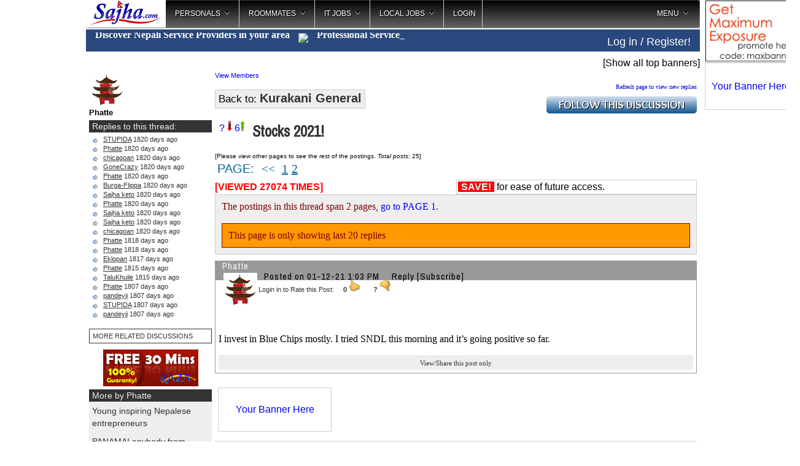

--- FILE ---
content_type: text/html;charset=UTF-8
request_url: https://sajha.com/sajha/html/index.cfm?threadid=133606
body_size: 20028
content:
<!DOCTYPE html PUBLIC "-//W3C//DTD XHTML 1.0 Transitional//EN" "http://www.w3.org/TR/xhtml1/DTD/xhtml1-transitional.dtd">
<html>  
    

<head><script type="text/javascript">/* <![CDATA[ */_cf_loadingtexthtml="<img alt=' ' src='/CFIDE/scripts/ajax/resources/cf/images/loading.gif'/>";
_cf_contextpath="";
_cf_ajaxscriptsrc="/CFIDE/scripts/ajax";
_cf_jsonprefix='//';
_cf_websocket_port=8577;
_cf_flash_policy_port=1243;
_cf_clientid='A8CD51BF87CD41CF08BA39F435E4C4F3';/* ]]> */</script><script type="text/javascript" src="/CFIDE/scripts/ajax/messages/cfmessage.js"></script>
<script type="text/javascript" src="/CFIDE/scripts/ajax/package/cfajax.js"></script>

<!-- Force latest IE rendering engine or ChromeFrame if installed -->
<!--[if IE]>
<meta http-equiv="X-UA-Compatible" content="IE=edge,chrome=1">
<![endif]-->








<meta http-equiv="Content-Type" content="text/html; charset=utf-8" />

 
            




<title>
Stocks 2021! 

</title>




    <meta property="og:title" content="Stocks 2021!"/>
    <meta property="og:url" content="http://sajha.com/sajha/html/index.cfm?threadid=133606"/>
<meta property="og:image" content="http://sajha.com/images/sharing.jpg" />
    <meta property="og:site_name" content="Sajha"/>
    <meta property="og:type" content="Website"/>
      
    <meta property="og:description"
          content="sajha.com brings together diverse Nepali minds who are interested in expressing themselves. Join us and Express Yourself!"/>




<script>
if (window!= top)
top.location.href=location.href
</script>







<script type="text/javascript" src="//ajax.googleapis.com/ajax/libs/jquery/1.8.3/jquery.min.js"></script>
<script type="text/javascript" src="js/jquery.corner.js"></script>
<script type="text/javascript" src="js/jquery.timeago.js"></script>
<script type="text/javascript" src="js/jquery.linkify-1.0-min.js"></script>
<script type="text/javascript" src="js/sajha.js"></script>
<script type="text/javascript" src="loadajax.js"></script>
<script type="text/javascript" src="js/jqbanner.js"></script>
<script type="text/javascript" src="include/autosize.js"></script>
<script type="text/javascript" src="js/jquery.cookie.js"></script>
<script type="text/javascript" src="include/jquery.teletype.min.js"></script>

<script language="javascript" src="js/colorbox.js"></script>
<script async src="https://platform.twitter.com/widgets.js" charset="utf-8"></script>
<script async src="//www.instagram.com/embed.js"></script>
<script async src="https://www.tiktok.com/embed.js"></script>




<!-- jQuery Modal -->
<script src="https://cdnjs.cloudflare.com/ajax/libs/jquery-modal/0.9.1/jquery.modal.min.js"></script>
<link rel="stylesheet" href="https://cdnjs.cloudflare.com/ajax/libs/jquery-modal/0.9.1/jquery.modal.min.css" />




 

    

    <script type="text/javascript" src="include/jquery.nailthumb.1.1.min.js"></script>
    <link href="include/jquery.nailthumb.1.1.min.css" type="text/css" rel="stylesheet" />
    <style type="text/css" media="screen">
        .square-thumb{
            width: 60px;
            height: 60px;
        }
		.comment-thumb{
		width:50px;
		height:50px;	
		}
		.home-thumb{
		width:35px;
		height:35px;	
		}
		
		.square-thumb img {
		max-width:100%;
		height:auto;
		outline:0;
		}
		
		
    </style>








<link rel="stylesheet" type="text/css" href="include/main.css" />
<link rel="stylesheet" type="text/css" href="js/jqbanner.css" />

<link rel="stylesheet" type="text/css" href="include/mainhome.css" />

<link href='//fonts.googleapis.com/css?family=Archivo+Narrow|Arimo' rel='stylesheet' type='text/css'>


	<!-- Color Box CSS used to be Arimo font -->
	<link media="screen" rel="stylesheet" target="_blank" href="css/colorbox.css" />
    <!-- Style For the Subscription Box -->
	<link media="screen" rel="stylesheet" target="_blank" href="css/popup.css" />


<script type="text/javascript">/* <![CDATA[ */
	ColdFusion.Ajax.importTag('CFAJAXPROXY');
/* ]]> */</script>

<script type="text/javascript">/* <![CDATA[ */
	ColdFusion.Ajax.importTag('CFDIV');
/* ]]> */</script>
</head>




<style type="text/css">

	#header ul {
		list-style: none;
		padding: 0;
		margin: 0;

	}
	
	#header li {
		display: inline;
		border: 1px solid;
		border-bottom-width: 0;
		margin: 0 0.5em 0 0;
		background-color:#eeeeee;
	}
	
	#header li a {
		padding: 0 1em;
		text-decoration:none;
		color:#333333;
	}
	
	#header ul li.selected {
		position:relative;
		font-weight:bold;
		padding-bottom: 1px;
		padding-top:3px;
		background-color: white;
		z-index:500;
	}

a.loadnews img {border:0;position:relative;top:2px;}

div#showtoplist div u a {color:#333333;}

.dumbBoxWrap { /* The div that shows/hides. */
    display:none; /* starts out hidden */
    z-index:40001; /* High z-index to ensure it appears above all content */
}

.dumbBoxOverlay { /* Shades out background when selector is active */
    position:fixed;
	top:0;
	left:0;
    width:100%;
    height:100%;
    background-color:black;
    opacity:.9; /* Sets opacity so it's partly transparent */
    -ms-filter:"progid:DXImageTransform.Microsoft.Alpha(Opacity=90)"; /* IE transparency */
    filter:alpha(opacity=90); /* More IE transparency */
    z-index:40001;
}	

.vertical-offset { /* Fixed position to provide the vertical offset */
    position:fixed;
    top:15%;
    width:100%;
    z-index:40002; /* ensures box appears above overlay */
}

.dumbBox { /* The actual box, centered in the fixed-position div */
    width:750px; /* Whatever width you want the box to be */
    position:relative;
    margin:0 auto;
    /*Everything below is just visual styling */
    background-color:#fff;
	color:#000;
	font-size:16px;
    padding:10px;
	border-radius: 4px;
}

table#suser tr td {padding:5px; border:1px solid #ccc;}

.header-cont {
width:100%;
position:fixed;
top:0px;
background-color:#333333;
z-index:5000;
}

#topmostheader {
height:40px;
width:1000px;
margin:0 auto;
color:#eee;
}

#secondheader {
width:1000px;
background-color:#fff;
margin:45px auto;
display:none;
padding:5px;
}

* { -webkit-overflow-scrolling: touch; }
</style>

<body>





<div style="position:absolute;top:10px;display:none;z-index:10000;border:10px #F00 solid;" id="pkr">
<img src="/bimages/prakashrealty.jpg">
</div>

<div style="position:absolute;top:10px;display:none;z-index:10000;border:10px #F00 solid;" id="cyberneticsbanner">
<img src="/bimages/cybernetics.jpg" width="1200">
</div>

<div style="position:absolute;top:10px;display:none;z-index:10000;border:10px #F00 solid;" id="salonthreadbanner">
<img src="/bimages/Salon_thread2025.jpg" width="1200">
</div>


<div class="dumbBoxWrap">
    <div class="dumbBoxOverlay">

    </div>
    
    <div class="vertical-offset">
        <div class="dumbBox">
        </div>
    </div>    
</div>





<div id="fb-root"></div>


    <div id="secondheader" style="display:none;">
    </div>
    
<div id="bodycontainer" style="position:relative;max-width:100%;">

<div id="regiondivcontainer" style="position:relative;">

<div id="showothercontent" style="display:none;z-index:6500;position:absolute;top:1px;left:165px;cursor:pointer;padding;15px;">
</div>







<div style="position:absolute;left:1003px;width:160px;">





<div>

<div class="the-whole-thing" style="position: relative; overflow: hidden;" align="center">

<div style="border:1px solid #ccc;margin:0 auto;width:148px;height:100px;line-height:100px;"><a href="/banner/purchase.php?do=banner&zone=3"><img src="https://sajha.com/sajha/html/banners/150x100.jpg" border="0" /></a>
</div>

</div>
 
</div>































<div class="the-whole-thing" style="position: relative; overflow: hidden;" align="center">

<div style="border:1px solid #ccc;margin:0 auto;width:148px;height:75px;line-height:75px;"><a href="/banner/purchase.php?do=banner&zone=2">Your Banner Here</a>
</div>

</div>
 




















<br />
<div id="sidebannerbig">
<!-- Comes from loadsidebanner.cfm -->
</div>


<div style="width:160px;height:600px;overflow:hidden;">
<script async src="//pagead2.googlesyndication.com/pagead/js/adsbygoogle.js"></script>
<!-- kurakani side -->
<ins class="adsbygoogle"
     style="display:inline-block;width:160px;height:600px"
     data-ad-client="ca-pub-9033317534828000"
     data-ad-slot="8073169510"></ins>
<script>
(adsbygoogle = window.adsbygoogle || []).push({});
</script>
</div>




</div> 









<div style="background-color:#eee;clear:both;">
    <div id="newtopnav">
    
    
    

<link rel="stylesheet" type="text/css" href="../../menu/HTML/css/megamenu.css">
<script language="javascript" src="../../menu/HTML/js/megamenu_plugins.js"></script>
<script language="javascript" src="../../menu/HTML/js/megamenu.js"></script>
<script>
$(document).ready(function($){
    $('.megamenu').megaMenuCompleteSet({
        menu_speed_show : 50, // Time (in milliseconds) to show a drop down
        menu_speed_hide : 50, // Time (in milliseconds) to hide a drop down
        menu_speed_delay : 50, // Time (in milliseconds) before showing a drop down
        menu_effect : 'hover_fade', // Drop down effect, choose between 'hover_fade', 'hover_slide', etc.
        menu_click_outside : 1, // Clicks outside the drop down close it (1 = true, 0 = false)
        menu_show_onload : 0, // Drop down to show on page load (type the number of the drop down, 0 for none)
        menu_responsive:0 // 1 = Responsive, 0 = Not responsive
    });
});
</script>

<script>
$(function() {

	// grab the initial top offset of the navigation 
	var sticky_navigation_offset_top = $('#sticky_navigation').offset().top;
	
	// our function that decides weather the navigation bar should have "fixed" css position or not.
	var sticky_navigation = function(){
		var scroll_top = $(window).scrollTop(); // our current vertical position from the top
		
		// if we've scrolled more than the navigation, change its position to fixed to stick to top, otherwise change it back to relative
		if (scroll_top > sticky_navigation_offset_top) { 
//			$('#sticky_navigation').css({ 'position': 'fixed', 'top':0, 'left':0 });
			$('#sticky_navigation').css({ 'position': 'fixed', 'top':0, 'width': '1000px' });
			$('#menulogo').css({'background-image':'url(banners/homeicon.png)'});
		} else {
			$('#sticky_navigation').css({ 'position': 'relative'}); 
			$('#menulogo').css({'background-image':'url(banners/sajha.jpg)'});
		}   
	};
	
	// run our function on load
	sticky_navigation();
	
	// and run it again every time you scroll
	$(window).scroll(function() {
		 sticky_navigation();
	});
	
	// NOT required:
	// for this demo disable all links that point to "#"
	$('a[href="#"]').click(function(event){ 
		event.preventDefault(); 
	});
	
});
</script>




<div class="megamenu_container megamenu_light_bar megamenu_light" id="sticky_navigation" style="background-color:#fff;"><!-- Begin Menu Container -->

<div>     
        <ul class="megamenu"><!-- Begin Mega Menu -->
           
       
            <li class="noactive" style="width:130px;cursor:pointer;height:45px; background-image:url(banners/sajha.jpg);" id="menulogo" onclick="location.href='index.cfm';"><!-- Begin Item -->           
            </li><!-- End Item -->
            
 
            


            <li><a href="#_" class="megamenu_drop" id="personals">Personals</a><!-- Begin Item -->
            
            
                <div class="dropdown_fullwidth shadow" id="personalsdown"><!-- Begin Item Container -->
                
                <img src='/img/loader.gif'>
                
                </div><!-- End Item container -->
                
            
            </li><!-- End Item -->
            
            
            
            <li><a href="#_" class="megamenu_drop" id="roommates">Roommates</a><!-- Begin Item -->
            
            
                <div class="dropdown_fullwidth shadow" id="roommatesdown"><!-- Begin Item Container -->
                
                <img src='/img/loader.gif'>
                
                </div><!-- End Item container -->
                
            
            </li><!-- End Item -->
            
            
            
            <li><a href="#_" class="megamenu_drop" id="itjobs">IT Jobs</a><!-- Begin Item -->
            
            
                <div class="dropdown_fullwidth shadow" id="itjobsdown"><!-- Begin Item Container -->
                                <img src='/img/loader.gif'>
                </div><!-- End Item container -->
                
            
            </li><!-- End Item -->
            
            
            
            <li><a href="#_" class="megamenu_drop" id="localjobs">Local Jobs</a><!-- Begin Item -->
            

            
                <div class="dropdown_fullwidth shadow" id="localjobsdown"><!-- Begin Item container -->   
                                <img src='/img/loader.gif'>        
                </div><!-- End Item Container -->
                
                
            </li><!-- End Item -->
            
            

			<li>
            	
		<a href="/sajha/html/loginmenu.cfm">LOGIN</a>
                
                
		<div class="dropdown_2columns dropdown_container"><!-- Begin Item container -->   
                Please log in or register to post in Kurakani. You do not need to register or login to post classifieds! 
                </div>    
                
                
            </li>
           
            
            



            <li class="megamenu_right"><a href="#_" class="megamenu_drop">MENU</a><!-- Begin Right Item -->
            

                <div class="dropdown_2columns dropdown_right dropdown_container droplast_right"><!-- Begin Right Item Container -->
            
                    <div class="col_12">
                    
                        <ul class="list_unstyled">
                        
                        
 
            	<li><span>Please Login First</span></li>
                <li><a href="/sajha/html/loginmenu.cfm"> Register your username</a></li>
                           
                        
                        
                        
                        
                        	<li><a href="/bookmarks">Bookmarks</a></li>
                            <li><a href="index.cfm?showforums=1">Other Discussions</a></li>
                            <li><a href="http://nepallove.com" target="_blank">Find Love / NepalLove.com</a></li>
                            <li><a href="http://sajhalist.com" target="_blank">Classifieds / Chahiyo.com</a></li>
                            <li><a href="index.cfm?calendar=1" target="_blank">Calendar of Events</a></li>
                        </ul>   
                         
                    </div>
                
                </div><!-- End Right Item Container -->

                
                  
            </li><!-- End Right Item -->
        
        
        </ul><!-- End Mega Menu -->


</div>




<style type="text/css">
.sinsideservice {float:left; text-align:center;padding:5px 10px;background-color:#666666;color:#ffffff;margin:0 3px 0 0; cursor:pointer;font-family:'Century Gothic';font-size:15px;width:80px;height:35px;}
.activetab {background-color:#29487d;color:#ffffff;}
.inactivetab {background-color:#666666;color:#ffffff;}
.insidecontainer {display:table;}
.insidecontainer span {
    height: 40px; /* image's height */
    display: table-cell;
    vertical-align: middle;  display:table-cell;padding:5px 10px;background-color:#666666;color:#ffffff; cursor:pointer;font-family:'Century Gothic';font-size:15px;width:80px;height:35px;
}
span.spacer {padding:0;margin:0;width:3px;background-color:#ffffff;}
</style>

<div style="clear:both;"></div>


<div style="padding:5px 0;background-color:#29487d;color:#fff;margin-top:3px;">

<div style="width:650px;float:left;overflow:hidden;font-family:'Century Gothic';font-weight:bold;padding-left:15px;cursor:pointer;" title="Click to see service providers in your area" id="showmainlocid">
<span style="position:relative;top:-7px;"><span>Discover Nepali Service Providers in your area </span> <img src="/images/innovation.png" style="width:30px;position:relative;top:8px;padding:0 10px;" /> <span   class="type-text" title="Professional Services;Catering;Photography;Decorations;DJ - Music;Management"></span></span>
</div>




<div style="position:absolute;left:520px;width:150px;padding-top:10px;z-index:100;" id="homemsg"></div>
<div style="width:250px;float:right;padding-left:25px;padding-top:5px;font-size:18px;">

<span style="float:right;padding-right:15px;"><a href="/sajha/html/loginmenu.cfm" style="color:#fff;">Log in / Register!</a></span></div>
<div style="clear:both;"></div>  
      
</div>


<script type="text/javascript">

	$("#showmainlocid").click(function(){
			location.href = 'index.cfm?providers=1';
//			$('.dumbBoxWrap').show();
//			$('.dumbBox').hide();
//			$('.loadtv').hide();

	});


		$( function() {
			$( '.type-text' ).each( function() {
				var items = $( this ).attr( 'title' ) + ';' + $( this ).text();
				$( this ).empty().attr( 'title', '' ).teletype( {
					text: $.map( items.split( ';' ), $.trim ),
					typeDelay: 5,
					backDelay: 10,
					cursor: '_', 
					delay: 2000,
					preserve: false,
					prefix: ' ',
					loop: 0
				} );
			} );
		} );
	
</script>





    </div>


<script type="text/javascript">
	
	
var localjobsloaded = 0
$("#localjobs").hover(function() {
		if (localjobsloaded == 0)
		{     
		$("#localjobsdown").load("c_localjobs.cfm?type=localjobs");
		localjobsloaded = 1;
		}
					$('[id]').each(function (i) {
			var ids = $('[id="' + this.id + '"]');
			if (ids.length > 1) $('[id="' + this.id + '"]:gt(0)').remove();
			});
	});



var itjobsloaded = 0
$("#itjobs").hover(function() {
		if (itjobsloaded == 0)
		{     
		$("#itjobsdown").load("c_localjobs.cfm?type=itjobs");
		itjobsloaded = 1;
		}
					$('[id]').each(function (i) {
			var ids = $('[id="' + this.id + '"]');
			if (ids.length > 1) $('[id="' + this.id + '"]:gt(0)').remove();
			});

    });
	
	
var roommatesloaded = 0
$("#roommates").hover(function() {
		if (roommatesloaded == 0)
		{     
		$("#roommatesdown").load("c_localjobs.cfm?type=roommates");
		roommatesloaded = 1;
		}
					$('[id]').each(function (i) {
			var ids = $('[id="' + this.id + '"]');
			if (ids.length > 1) $('[id="' + this.id + '"]:gt(0)').remove();
			});
    });
	
	
	
var personalsloaded = 0
$("#personals").hover(function() {
		if (personalsloaded == 0)
		{     
		$("#personalsdown").load("c_localjobs.cfm?type=personals");
		personalsloaded = 1;
		}
					$('[id]').each(function (i) {
			var ids = $('[id="' + this.id + '"]');
			if (ids.length > 1) $('[id="' + this.id + '"]:gt(0)').remove();
			});
    });	
	
	
var showloginboxloaded = 0
$("#showloginbox").hover(function() {
		if (showloginboxloaded == 0)
		{     
		$("#showloginboxdown").load("loginmenu.cfm");
		showloginboxloaded = 1;
		}
					$('[id]').each(function (i) {
			var ids = $('[id="' + this.id + '"]');
			if (ids.length > 1) $('[id="' + this.id + '"]:gt(0)').remove();
			});
    });			
	</script>
    <script type="text/javascript" src="include/jquery.tokeninput.js"></script>
    <link rel="stylesheet" href="include/token-input.css" type="text/css" />
    <link rel="stylesheet" href="include/token-input-facebook.css" type="text/css" />    
    </div>
</div>









  
    


   
<div id="topheader" style="z-index:0;">





<table border="0" cellspacing="0" cellpadding="0" width="100%" style="z-index:100;"><tr>




<td align="right">
<div id="topbanners1" style="margin-top:15px;">






&nbsp;&nbsp;&nbsp;<span class="showtopbanners" style="cursor:pointer;">[Show all top banners]</span>
</div>
</td>




<td valign="top" align="left">





</td>
</tr></table>




<div id="topbanners2">
</div>

</div> 




<style type="text/css">
span.anchor {position:relative;top:-120px;}
</style>

<div style="padding:5px;">






<script language="javascript">
function confirmFlag() 
{
var agree=confirm("Are you sure you want to downvote this thread? If 15 more people downvote than upvote this thread it will not show up on homepage!");
if (agree)
	return true ;
else
	return false ;
}

function confirmVote() 
{
var agree=confirm("Are you sure you want to upvote this thread?");
if (agree)
	return true ;
else
	return false ;
}

function notlogged() 
{
alert("You need to be logged in to use this function!");
}


function getCheckedValue(radioObj) {
if(!radioObj)
return "";
var radioLength = radioObj.length;
if(radioLength == undefined)
if(radioObj.checked)
return radioObj.value;
else
return "";
for(var i = 0; i < radioLength; i++) {
if(radioObj[i].checked) {
return radioObj[i].value;
}
}
return "";
}

</script>








<script type="text/javascript" src="js/jquery.youtubify.js"></script>





<script language="JavaScript"><!--
function newWindow(file,window) {
    msgWindow=open(file,window,'resizable=yes,width=300,height=240,scrollbars=yes');
    if (msgWindow.opener == null) msgWindow.opener = self;
	}
-->
</script>	   
   
 


  
  
  
<table cellpadding="0" cellspacing="0" border="0" width="100%">
<tr>
<td valign="top" width="200">

<div style="width:200px;">

<div style="margin-bottom:5px;">   
 

<a href="index.cfm?userid=6871844B-2C78-4306-8C36-2EB5F03D1787" style="border:0;text-decoration:none;"> 
<img src="/sajha/html/avatar/peace2.jpg" width="50" height="50"  class="userpickurakani"/>
</a>        
        
        <br>
        <b style="font-size:13px;">Phatte</b>
        
</div>        
		


<div class="head333">
Replies to this thread:</div>

<div class="blockeee" style="height:auto;margin-bottom:5px;">








     
<div class="citems" style="margin-bottom:3px;">  
<a href="#1032018" style="text-decoration:none;color:#333;padding:0px 0 0px 18px;"> <u>  
STUPIDA</u>
    1820 days
 ago
</a>
   </div>

<div class="citems" style="margin-bottom:3px;">  
<a href="#1032020" style="text-decoration:none;color:#333;padding:0px 0 0px 18px;"> <u>  
Phatte</u>
    1820 days
 ago
</a>
   </div>

<div class="citems" style="margin-bottom:3px;">  
<a href="#1032037" style="text-decoration:none;color:#333;padding:0px 0 0px 18px;"> <u>  
chicagoan</u>
    1820 days
 ago
</a>
   </div>

<div class="citems" style="margin-bottom:3px;">  
<a href="#1032039" style="text-decoration:none;color:#333;padding:0px 0 0px 18px;"> <u>  
GoneCrazy</u>
    1820 days
 ago
</a>
   </div>

<div class="citems" style="margin-bottom:3px;">  
<a href="#1032040" style="text-decoration:none;color:#333;padding:0px 0 0px 18px;"> <u>  
Phatte</u>
    1820 days
 ago
</a>
   </div>

<div class="citems" style="margin-bottom:3px;">  
<a href="#1032048" style="text-decoration:none;color:#333;padding:0px 0 0px 18px;"> <u>  
Burga-Flippa</u>
    1820 days
 ago
</a>
   </div>

<div class="citems" style="margin-bottom:3px;">  
<a href="#1032049" style="text-decoration:none;color:#333;padding:0px 0 0px 18px;"> <u>  
Sajha keto</u>
    1820 days
 ago
</a>
   </div>

<div class="citems" style="margin-bottom:3px;">  
<a href="#1032050" style="text-decoration:none;color:#333;padding:0px 0 0px 18px;"> <u>  
Phatte</u>
    1820 days
 ago
</a>
   </div>

<div class="citems" style="margin-bottom:3px;">  
<a href="#1032061" style="text-decoration:none;color:#333;padding:0px 0 0px 18px;"> <u>  
Sajha keto</u>
    1820 days
 ago
</a>
   </div>

<div class="citems" style="margin-bottom:3px;">  
<a href="#1032062" style="text-decoration:none;color:#333;padding:0px 0 0px 18px;"> <u>  
Sajha keto</u>
    1820 days
 ago
</a>
   </div>

<div class="citems" style="margin-bottom:3px;">  
<a href="#1032070" style="text-decoration:none;color:#333;padding:0px 0 0px 18px;"> <u>  
chicagoan</u>
    1820 days
 ago
</a>
   </div>

<div class="citems" style="margin-bottom:3px;">  
<a href="#1032248" style="text-decoration:none;color:#333;padding:0px 0 0px 18px;"> <u>  
Phatte</u>
    1818 days
 ago
</a>
   </div>

<div class="citems" style="margin-bottom:3px;">  
<a href="#1032309" style="text-decoration:none;color:#333;padding:0px 0 0px 18px;"> <u>  
Phatte</u>
    1818 days
 ago
</a>
   </div>

<div class="citems" style="margin-bottom:3px;">  
<a href="#1032336" style="text-decoration:none;color:#333;padding:0px 0 0px 18px;"> <u>  
Eklopan</u>
    1817 days
 ago
</a>
   </div>

<div class="citems" style="margin-bottom:3px;">  
<a href="#1032428" style="text-decoration:none;color:#333;padding:0px 0 0px 18px;"> <u>  
Phatte</u>
    1815 days
 ago
</a>
   </div>

<div class="citems" style="margin-bottom:3px;">  
<a href="#1032463" style="text-decoration:none;color:#333;padding:0px 0 0px 18px;"> <u>  
TaluKhuile</u>
    1815 days
 ago
</a>
   </div>

<div class="citems" style="margin-bottom:3px;">  
<a href="#1033076" style="text-decoration:none;color:#333;padding:0px 0 0px 18px;"> <u>  
Phatte</u>
    1807 days
 ago
</a>
   </div>

<div class="citems" style="margin-bottom:3px;">  
<a href="#1033084" style="text-decoration:none;color:#333;padding:0px 0 0px 18px;"> <u>  
pandeyji</u>
    1807 days
 ago
</a>
   </div>

<div class="citems" style="margin-bottom:3px;">  
<a href="#1033087" style="text-decoration:none;color:#333;padding:0px 0 0px 18px;"> <u>  
STUPIDA</u>
    1807 days
 ago
</a>
   </div>

<div class="citems" style="margin-bottom:3px;">  
<a href="#1033106" style="text-decoration:none;color:#333;padding:0px 0 0px 18px;"> <u>  
pandeyji</u>
    1807 days
 ago
</a>
   </div>
 
        

        
</div>        




        <div style="margin:10px 0;border:1px solid #333333;padding:5px;"><a href="https://www.google.com/cse?cx=007508039333682914139:1qsca43c4na&cof=FORID:0&q=i485%20birth%20certificate&sa=Search#gsc.tab=0&gsc.q=Stocks%202021%21&gsc.page=1" style="color:#333333;" target="_blank" class="dfont">MORE RELATED DISCUSSIONS</a></div>
        

<div style="width:155px;margin:0 auto;">

<div style="margin-bottom:5px;">
<a target="_blank" href="/sajha/html/sajhalink.cfm?site=http://www.raza.com/freetrial/"><img src="/sajha/html/banners/raza1.gif" height="60" width="155" border="0"></a><br />
</div>

</div>





<div class="head333">
More by Phatte
</div>
<div id="showuserposts" align="left" style="margin-bottom:10px;max-height:250px;overflow:auto;">

<div class="homeblock"><a href="http://sajha.co/?111625">Young inspiring Nepalese entrepreneurs </a></div>

<div class="homeblock"><a href="http://sajha.co/?27270">PANAMA! anybody from here?</a></div>

<div class="homeblock"><a href="http://sajha.co/?39283">National League; Soccer Fans!</a></div>

<div class="homeblock"><a href="http://sajha.co/?47585">Great SH_T?</a></div>

<div class="homeblock"><a href="http://sajha.co/?42732">SanDiego!!!</a></div>

<div class="homeblock"><a href="http://sajha.co/?25654">Size?</a></div>

<div class="homeblock"><a href="http://sajha.co/?26595">Florida</a></div>

<div class="homeblock"><a href="http://sajha.co/?27832">Anybody from Curacao</a></div>

<div class="homeblock"><a href="http://sajha.co/?28331">Mayport, Florida</a></div>

<div class="homeblock"><a href="http://sajha.co/?46995">Singapore, Thailand & Malasia</a></div>

<div class="homeblock"><a href="http://sajha.co/?25459">Paying Guest.</a></div>

<div class="homeblock"><a href="http://sajha.co/?25463">PUPPY!</a></div>

<div class="homeblock"><a href="http://sajha.co/?93143">Interesting Article from Nagariknews!</a></div>

<div class="homeblock"><a href="http://sajha.co/?32638">to my love</a></div>

<div class="homeblock"><a href="http://sajha.co/?33614">Seattle</a></div>

<div class="homeblock"><a href="http://sajha.co/?72360">बाघ चाल नियम?</a></div>

<div class="homeblock"><a href="http://sajha.co/?69289">JAVA Breakout Help!!!</a></div>

<div class="homeblock"><a href="http://sajha.co/?34798">Astoria, Oregon.</a></div>

<div class="homeblock"><a href="http://sajha.co/?25753">Let's be friends.</a></div>

<div class="homeblock"><a href="http://sajha.co/?63153">Democracy in Bhutan.</a></div>

<div class="homeblock"><a href="https://sajha.com/sajha/html/showposts.cfm?username=Phatte">See more by Phatte</a></div>

</div> 





<div class="head333">
What people are reading
</div>
<div id="viewlog" align="left" style="margin-bottom:10px;height:330px;overflow:hidden;">
<div class="homeblock"><a href="http://sajha.co/?62434">Visitor is reading <b>Kuch Kuch Hota Hai</b></a></div> <div class="homeblock"><a href="http://sajha.co/?86860">Visitor from US is reading <b>Aaja kaal bata bachiyo...Randi ko Chora Kale lai jhandi mare</b></a></div> <div class="homeblock"><a href="http://sajha.co/?133606">Visitor from US is reading <b>Stocks 2021!</b></a></div> <div class="homeblock"><a href="http://sajha.co/?46990">Visitor from US is reading <b>Anybody from Tanahun????</b></a></div> <div class="homeblock"><a href="http://sajha.co/?81960">Visitor is reading <b>Nepali butler inherits New York fortune </b></a></div> <div class="homeblock"><a href="http://sajha.co/?20794">Visitor is reading <b>Photo Kabita</b></a></div> <div class="homeblock"><a href="http://sajha.co/?32386">Visitor is reading <b>SAMUEL TAMRAT BEHIND SECULARISM</b></a></div> <div class="homeblock"><a href="http://sajha.co/?91456">Visitor is reading <b>Mithobhetghat: Thank you very much. With your support, we ra</b></a></div> <div class="homeblock"><a href="http://sajha.co/?53555">Visitor from US is reading <b>Kantipur FM Online</b></a></div> 
</div>







 

<div style="margin-bottom:5px;">


<div class="the-whole-thing" style="position: relative; overflow: hidden;" align="center">

<div style="border:1px solid #ccc;margin:0 auto;width:183px;height:70px;line-height:70px;"><a href="/banner/purchase.php?do=banner&zone=9">Your Banner Here</a>
</div>

</div>
 
</div>


<div style="margin-bottom:5px;">

<div class="the-whole-thing" style="position: relative; overflow: hidden;" align="center">

<div style="border:1px solid #ccc;margin:0 auto;width:148px;height:100px;line-height:100px;"><a href="/banner/purchase.php?do=banner&zone=3"><img src="https://sajha.com/sajha/html/banners/150x100.jpg" border="0" /></a>
</div>

</div>

</div>









<div class="head333">Subscribers</div>
 
<div class="blockeee" style="height:auto !important;">	


<div id="subxx" style="margin-left:100px;position:absolute;display:none;background-color:#ffffff;border:1px solid #999999;width:200px;overflow:auto;color:#000000;z-index:500;padding:5px;">
		Please log in to subscribe to Phatte's postings.
		</div>
		<span id="subspansub" onmouseover="document.getElementById('subxx').style.display='';" onmouseout="document.getElementById('subxx').style.display='none';" style="cursor:pointer;" onclick="this.innerHTML='<img src=/sajha/html/css/ajaxloader.gif> Loading...';ajaxpage('subscribeto.cfm?userid=Phatte','subspansub');">:: Subscribe</span>	
</div>	






















<div align="center" style="margin-top:5px;">




<div style="width:160px;height:600px;overflow:hidden;">
<script async src="//pagead2.googlesyndication.com/pagead/js/adsbygoogle.js"></script>
<!-- left side menu long -->
<ins class="adsbygoogle"
     style="display:inline-block;width:160px;height:600px"
     data-ad-client="ca-pub-9033317534828000"
     data-ad-slot="1362043751"></ins>
<script>
(adsbygoogle = window.adsbygoogle || []).push({});
</script>
</div>




</div>





</div>

</td>
<td valign="top" style="padding-left:5px;">
<div id="threadviewdiv">  
  
  

<div id="grpmembers">
 <a href="javascript:ColdFusion.navigate('c_groupmembers.cfm?groupid=2', 'grpmembers');" class="dfont">View Members</a>
 </div>
 <style>
 #grpmembers div span {padding:5px;  color:#0066CC;}
  #grpmembers {width:750px;}

 </style>

  

  
  
  
	
<table width="100%" cellpadding="0" cellspacing="0" border="0" style="margin:7px 0;">
<tr>
	<td><span  style="padding:5px;font-size:17px;border:1px solid #ccc;background-color:#eee;">Back to:   <a href="index.cfm?forum=2" style="color:#333333;font-size:20px;font-weight:bold;">   Kurakani General</a></span></td>
	<td align="right">
 <font size="-2" face="Verdana">
    <a href="index.cfm?ThreadID=133606&refresh=1">Refresh 
              page to view new replies</a> 
              

     <div style="margin-top:10px;width:245px;cursor:pointer;">
     <img src="images/follow.png" id="followimage" />  
     
     <div style="padding:10px;border:1px solid #ccc;text-align:left;position:absolute;background-color:#eeeeee;display:none;" class="round" id="followbox">
     Enter your email and submit:<br />
     You will be notified when someone replies to this thread
     <input type="text" id="notifyemail" name="notifyemail"  class="round" style="padding-left:10px;"><br />
     <input type="submit" value="Follow" id="followbutton" class="round" style="margin-top:10px;"/> 
     &nbsp;&nbsp;&nbsp; <input type="button" value="Cancel" id="followcancel" class="round" style="margin-top:10px;"/> 
     <div style="display:none;padding:5px;color:maroon;font-weight:bold;" id="followerror">PLEASE ENTER VALID EMAIL!</div>
     </div>    
     </div>  

      
      
<script type="text/javascript">
function validateEmail($email) {
  var emailReg = /^([\w-\.]+@([\w-]+\.)+[\w-]{2,4})?$/;
  return emailReg.test( $email );
}

$("#followimage").hover(function() {
  $("#followbox").fadeIn( 100 );
});

$("#followcancel").click(function() {
	$("#followbox").fadeOut(100);
})

$("#followclose").click(function() {
	$("#followbox").fadeOut(100);
})




$("#followbutton").click(function() {
		if( !validateEmail($("#notifyemail").val()) || ($("#notifyemail").val() == '')) {
		$("#followerror").fadeIn(100);
		}
		else
		{
	
		$("#followbox").load("c_notify.cfm?threadid=133606&email=" + $("#notifyemail").val()).delay(5000).fadeOut('slow');
		}
})
</script>      
              
 </td>
</tr>
</table>



 
 <div style="padding-top:5px;">


<div id="divdislike" class="dislike">
<a href="javascript:void(0);" onClick="return notlogged();" title="If 15 more people downvote than like this thread it will not show up on homepage!"> ? <img src="down.jpg" border="0"></a>

<a href="javascript:void(0);" onClick="return notlogged();" title="Upvote this thread!">6<img src="up.jpg" border="0"></a>
</div>


<div style="margin-left:55px;">
 <span style="font-size:25px;font-family :'Archivo Narrow';font-weight:bold;color:#333;">&nbsp;Stocks 2021! </span> 
 
 
 
 </div>
 </div>
 
<br><span style="font-family:arial;font-size:10px;">[Please view other pages to see the rest of the postings. <em>Total posts:</em> 25]</span> 	
	<br>

<table border="0"  cellpadding="2" align="center" class="paging">
	<TR>
<td>	<font class="gen">
PAGE:</font> </td>
		<TD align="right" width="5%">
			
			
					 <A HREF = "index.cfm?StartRow=1&PageNum=1&threadid=133606"><font face="tahoma" size="-1">&lt;&lt;&nbsp;</font></A>
				
		</TD>
		
		<td width="90%">
		
					<A HREF = "index.cfm?StartRow=1&PageNum=1&threadid=133606"><font face="tahoma" size="-1"><u>1</U></font></A>
				
					<A HREF = "index.cfm?StartRow=21&PageNum=2&threadid=133606"><font face="tahoma" size="-1"><u>2</U></font></A>
				
		</td>
		
		<TD width="5%" nowrap>
			
			
				&nbsp;
			
		</TD>
	</TR>

	<TR>
</TABLE>


<style type="text/css">
span.showareas a {text-decoration:none;color:#ffffff;}
</style>

 
 

 
 




<table width="100%" border="0" cellspacing="0" cellpadding="0">
  <tr> 
    <td>

<table width="100%" border="0" cellspacing="0" cellpadding="0">
  <tr>
  	<td width="50%">
    


      <div  style="color:red;float:left;">  <strong>[VIEWED 27074
            TIMES]</strong> </div> 

	</td>
  
    <td width="50%">
	




     
       
	




<div style="border:1px solid #cccccc;padding:2px;cursor:pointer;">
<div onclick="document.getElementById('showsave').style.display='block';"><span style="padding:0 5px;background-color:red;color:#ffffff;font-weight:bold;">SAVE!</span> for ease of future access.
</div>
<div id="showsave" style="display:none;">

<div>
LOG IN TO ACCESS THIS FEATURE. Or you can enter your email here to get the link emailed to you <input type="text" name="forwardemail" id="forwardemail"/><input type="hidden" name="forwardthread" value="Stocks 2021!" id="forwardthread"/><input type="hidden" name="forwardthreadid" id="forwardthreadid" value="133606"> <input type="submit" onclick="ColdFusion.navigate('savedthreads.cfm?forwardemail=' + document.getElementById('forwardemail').value + '&forwardthread=' + document.getElementById('forwardthread').value + '&forwardthreadid=' + document.getElementById('forwardthreadid').value, 'showsave');">
</div>

</div>
</div>

 
    </td>

			
    
  </tr>
</table>






</td>
  </tr>

  
 

 
 
 
<tr><td>
<div style="padding:10px;font-size:16px;background-color:#eeeeee;border:1px solid #cccccc;color:maroon; font-family:'Trebuchet MS';margin-bottom:10px;">The postings in this thread span 2 pages, <a href="index.cfm?StartRow=1&PageNum=1&threadid=133606">go to PAGE 1</a>.<Br /><br />
<div style="background-color:#FF9900;font-size:16px;padding:10px;border:1px solid #990000;">This page is only showing last 20 replies</div>
</div></td></tr>
 



   <tr><td> 
   <span class="anchor" id="1030875"></span>  
</td></tr>
  <tr> 
    <td style="font-family:'Archivo Narrow';letter-spacing:1px;font-size:15px;"> 
    <div style="background-color:#999999;height:32px;padding-left:10px;color:#000000;">
		  		<div style="position:absolute;float:left;" onmouseover="document.getElementById('showuser1').style.display='';">
	<div style="position:absolute;display:none;" class="ucontainer" id="showuser1"  onmouseover="document.getElementById('showuser1').style.display='';"  onmouseout="document.getElementById('showuser1').style.display='none';">
	<div class="citems"><a href="index.cfm?userid=6871844B-2C78-4306-8C36-2EB5F03D1787">View User Profile</a></div>
	<div class="citems"><a href="showposts.cfm?username=Phatte">View User Postings</a></div>


     		 
    
	</div>					





			
		<div style="float:left;margin-left:2px;font-size:14px;color:#ffffff;height:80px;overflow:hidden;">	
        
     
        
Phatte<br />	


				
		<img src="/sajha/html/avatar/peace2.jpg" width="50" height="50"  class="userpickurakani"/>
		        
        
		</div>
		
		</div> 
	 
	 
	 
	  <div style="padding-left:150px;" class="gen">  
	  
	  
		
			

		</div>
        
        
		<div id="sub1" style="margin-left:70px;position:absolute;display:none;background-color:#ffffff;border:1px solid #999999;width:200px;overflow:auto;color:#000000;z-index:500;padding:5px;">
		Please log in to subscribe to Phatte's postings.
		</div>
        
        
        		
      <div class="gen" style="margin-left:70px;padding-top:15px;">

        Posted on 01-12-21&nbsp;1:03 
        PM &nbsp;&nbsp;&nbsp; 
   
        <a href="#reply">Reply</a> 
        
            
            
          <span id="subspan1" onmouseover="document.getElementById('sub1').style.display='';" onmouseout="document.getElementById('sub1').style.display='none';" style="cursor:pointer;" onclick="this.innerHTML='<img src=/sajha/html/css/ajaxloader.gif> Loading...';ajaxpage('subscribeto.cfm?userid=6871844B-2C78-4306-8C36-2EB5F03D1787','subspan1');">[Subscribe]</span>	  
            
	  </div>    
      
      
      </div>
      </td>
  </tr>
  
  
 <tr><td align="left"  style="padding-left:70px;border-left:1px solid #999999;border-right:1px solid #999999; color:#333333;line-height:20px;" class="dfont">Login in to Rate this Post:&nbsp;&nbsp;&nbsp;&nbsp; 

<span id="tup1"><b>0</b></span> <img src="/wysiwyg/editor/images/smiley/msn/thumbs_up.gif" class="like"> 



&nbsp;&nbsp;&nbsp;&nbsp;&nbsp; <span id="tdown1" title="10 more flags than likes deactivates post."><b> ? </b></span> <img src="/wysiwyg/editor/images/smiley/msn/thumbs_down.gif" class="like" title="10 more flags than likes deactivates post."/> 

&nbsp;&nbsp;&nbsp;






 


</td> 
 </tr> 
 
 
 
   
<tr><td align="center" style="border-left:1px solid #999999;border-right:1px solid #999999; color:maroon;">&nbsp;</td></tr>  
  <tr> 
    <td>
        <div  style="color:#000000;padding:5px;border:1px solid #999999;border-top:0;width:773px;" class="chautariclass"> 
        
        


      
        
        		
  


            <span id="intelliTXT"> </span>
<br />		

             
I invest in Blue Chips mostly. I tried SNDL this morning and it’s going positive so far.	
    

          <br>
           
 
 
 
<div style="background-color:#eee;height:20px;overflow:hidden;margin:10px 0 0 0;padding:2px;" align="center">
<a href="https://sajha.com/sajha/html/sharearticle.cfm?articleid=1030875" class="singlepost">View/Share this post only</a> <fb:like href="http://sajhasansar.com/sajha/html/sharearticle.cfm?articleid=1030875" send="true" width="450" show_faces="false"></fb:like></div>


<div style="clear:both;"></div>

</div>
               
		</td>
    </tr>
  <tr><td>&nbsp;</td></tr>
  
  

  

<tr>
<td style="padding-bottom:10px; height:65px;">

<table  cellpadding="0" cellspacing="5" width="750">
<tr><td style="width:300px !important;max-width:350px !important;">


<div class="the-whole-thing" style="position: relative; overflow: hidden;" align="center">

<div style="border:1px solid #ccc;margin:0 auto;width:183px;height:70px;line-height:70px;float:left;"><a href="/banner/purchase.php?do=banner&zone=9">Your Banner Here</a>
</div>

</div>


 </td>



</tr>
</table>

</td>
</tr>  
 
<tr><td>
<div style="padding:10px;font-size:16px;background-color:#eeeeee;border:1px solid #cccccc;color:maroon; font-family:'Trebuchet MS';margin-bottom:10px;">The postings in this thread span 2 pages, <a href="index.cfm?StartRow=1&PageNum=1&threadid=133606">go to PAGE 1</a>.<BR /><BR />

<div style="background-color:#FF9900;font-size:16px;padding:10px;border:1px solid #990000;">This page is only showing last 20 replies</div>
</div></td></tr>
 



   <tr><td> 
   <span class="anchor" id="1032018"></span>  
</td></tr>
  <tr> 
    <td style="font-family:'Archivo Narrow';letter-spacing:1px;font-size:15px;"> 
    <div style="background-color:#999999;height:32px;padding-left:10px;color:#000000;">
		  		<div style="position:absolute;float:left;" onmouseover="document.getElementById('showuser6').style.display='';">
	<div style="position:absolute;display:none;" class="ucontainer" id="showuser6"  onmouseover="document.getElementById('showuser6').style.display='';"  onmouseout="document.getElementById('showuser6').style.display='none';">
	<div class="citems"><a href="index.cfm?userid=6AD8153E-4FCC-422E-B874-126089C0B6F5">View User Profile</a></div>
	<div class="citems"><a href="showposts.cfm?username=STUPIDA">View User Postings</a></div>


     		 
    
	</div>					





			
		<div style="float:left;margin-left:2px;font-size:14px;color:#ffffff;height:80px;overflow:hidden;">	
        
     
        
STUPIDA<br />	


				
		<img src="/sajha/html/avatar/peace1.jpg" width="50" height="50"  class="userpickurakani"/>
		        
        
		</div>
		
		</div> 
	 
	 
	 
	  <div style="padding-left:150px;" class="gen">  
	  
	  
		
			

		</div>
        
        
		<div id="sub6" style="margin-left:70px;position:absolute;display:none;background-color:#ffffff;border:1px solid #999999;width:200px;overflow:auto;color:#000000;z-index:500;padding:5px;">
		Please log in to subscribe to STUPIDA's postings.
		</div>
        
        
        		
      <div class="gen" style="margin-left:70px;padding-top:15px;">

        Posted on 01-27-21&nbsp;12:56 
        PM &nbsp;&nbsp;&nbsp; <span title="Number of views before this reply">[Snapshot: 445]</span> &nbsp;&nbsp;&nbsp;
   
        <a href="#reply">Reply</a> 
        
            
            
          <span id="subspan6" onmouseover="document.getElementById('sub6').style.display='';" onmouseout="document.getElementById('sub6').style.display='none';" style="cursor:pointer;" onclick="this.innerHTML='<img src=/sajha/html/css/ajaxloader.gif> Loading...';ajaxpage('subscribeto.cfm?userid=6AD8153E-4FCC-422E-B874-126089C0B6F5','subspan6');">[Subscribe]</span>	  
            
	  </div>    
      
      
      </div>
      </td>
  </tr>
  
  
 <tr><td align="left"  style="padding-left:70px;border-left:1px solid #999999;border-right:1px solid #999999; color:#333333;line-height:20px;" class="dfont">Login in to Rate this Post:&nbsp;&nbsp;&nbsp;&nbsp; 

<span id="tup6"><b>1</b></span> <img src="/wysiwyg/editor/images/smiley/msn/thumbs_up.gif" class="like"> 



&nbsp;&nbsp;&nbsp;&nbsp;&nbsp; <span id="tdown6" title="10 more flags than likes deactivates post."><b> ? </b></span> <img src="/wysiwyg/editor/images/smiley/msn/thumbs_down.gif" class="like" title="10 more flags than likes deactivates post."/> 

&nbsp;&nbsp;&nbsp;






<span style="margin-left:30px;padding:0 5px 0 5px;" id="liked6" onclick="ajaxpage('like.cfm?articleid=1032018&listonly=1','liked6');" class="showlikes" rel="1032018">Liked by</span> 


</td> 
 </tr> 
 
 
 
   
<tr><td align="center" style="border-left:1px solid #999999;border-right:1px solid #999999; color:maroon;">&nbsp;</td></tr>  
  <tr> 
    <td>
        <div  style="color:#000000;padding:5px;border:1px solid #999999;border-top:0;width:773px;" class="chautariclass"> 
        
        


      
        
        		
  


            <span id="intelliTXT"> </span>
<br />		

             
BB - might be risky but what is happening in markets...u never know...the volume is there ...<br/><br/><br/>Ppl who missed GME train is looking for next express ...and I am hoping it is AMC or NOK	
    

          <br>
           
 
 
 
<div style="background-color:#eee;height:20px;overflow:hidden;margin:10px 0 0 0;padding:2px;" align="center">
<a href="https://sajha.com/sajha/html/sharearticle.cfm?articleid=1032018" class="singlepost">View/Share this post only</a> <fb:like href="http://sajhasansar.com/sajha/html/sharearticle.cfm?articleid=1032018" send="true" width="450" show_faces="false"></fb:like></div>


<div style="clear:both;"></div>

</div>
               
		</td>
    </tr>
  <tr><td>&nbsp;</td></tr>
  
  

  
 



   <tr><td> 
   <span class="anchor" id="1032020"></span>  
</td></tr>
  <tr> 
    <td style="font-family:'Archivo Narrow';letter-spacing:1px;font-size:15px;"> 
    <div style="background-color:#999999;height:32px;padding-left:10px;color:#000000;">
		  		<div style="position:absolute;float:left;" onmouseover="document.getElementById('showuser7').style.display='';">
	<div style="position:absolute;display:none;" class="ucontainer" id="showuser7"  onmouseover="document.getElementById('showuser7').style.display='';"  onmouseout="document.getElementById('showuser7').style.display='none';">
	<div class="citems"><a href="index.cfm?userid=6871844B-2C78-4306-8C36-2EB5F03D1787">View User Profile</a></div>
	<div class="citems"><a href="showposts.cfm?username=Phatte">View User Postings</a></div>


     		 
    
	</div>					





			
		<div style="float:left;margin-left:2px;font-size:14px;color:#ffffff;height:80px;overflow:hidden;">	
        
     
        
Phatte<br />	


				
		<img src="/sajha/html/avatar/peace2.jpg" width="50" height="50"  class="userpickurakani"/>
		        
        
		</div>
		
		</div> 
	 
	 
	 
	  <div style="padding-left:150px;" class="gen">  
	  
	  
		
			

		</div>
        
        
		<div id="sub7" style="margin-left:70px;position:absolute;display:none;background-color:#ffffff;border:1px solid #999999;width:200px;overflow:auto;color:#000000;z-index:500;padding:5px;">
		Please log in to subscribe to Phatte's postings.
		</div>
        
        
        		
      <div class="gen" style="margin-left:70px;padding-top:15px;">

        Posted on 01-27-21&nbsp;1:06 
        PM &nbsp;&nbsp;&nbsp; <span title="Number of views before this reply">[Snapshot: 462]</span> &nbsp;&nbsp;&nbsp;
   
        <a href="#reply">Reply</a> 
        
            
            
          <span id="subspan7" onmouseover="document.getElementById('sub7').style.display='';" onmouseout="document.getElementById('sub7').style.display='none';" style="cursor:pointer;" onclick="this.innerHTML='<img src=/sajha/html/css/ajaxloader.gif> Loading...';ajaxpage('subscribeto.cfm?userid=6871844B-2C78-4306-8C36-2EB5F03D1787','subspan7');">[Subscribe]</span>	  
            
	  </div>    
      
      
      </div>
      </td>
  </tr>
  
  
 <tr><td align="left"  style="padding-left:70px;border-left:1px solid #999999;border-right:1px solid #999999; color:#333333;line-height:20px;" class="dfont">Login in to Rate this Post:&nbsp;&nbsp;&nbsp;&nbsp; 

<span id="tup7"><b>0</b></span> <img src="/wysiwyg/editor/images/smiley/msn/thumbs_up.gif" class="like"> 



&nbsp;&nbsp;&nbsp;&nbsp;&nbsp; <span id="tdown7" title="10 more flags than likes deactivates post."><b> ? </b></span> <img src="/wysiwyg/editor/images/smiley/msn/thumbs_down.gif" class="like" title="10 more flags than likes deactivates post."/> 

&nbsp;&nbsp;&nbsp;






 


</td> 
 </tr> 
 
 
 
   
<tr><td align="center" style="border-left:1px solid #999999;border-right:1px solid #999999; color:maroon;">&nbsp;</td></tr>  
  <tr> 
    <td>
        <div  style="color:#000000;padding:5px;border:1px solid #999999;border-top:0;width:773px;" class="chautariclass"> 
        
        


      
        
        		
  


            <span id="intelliTXT"> </span>
<br />		

             
No shit, SNDL is going positive now. Yeah I missed GME, took forever to transfer money from bank to brokerage account. 	
    

          <br>
           
 
 
 
<div style="background-color:#eee;height:20px;overflow:hidden;margin:10px 0 0 0;padding:2px;" align="center">
<a href="https://sajha.com/sajha/html/sharearticle.cfm?articleid=1032020" class="singlepost">View/Share this post only</a> <fb:like href="http://sajhasansar.com/sajha/html/sharearticle.cfm?articleid=1032020" send="true" width="450" show_faces="false"></fb:like></div>


<div style="clear:both;"></div>

</div>
               
		</td>
    </tr>
  <tr><td>&nbsp;</td></tr>
  
  

  
 



   <tr><td> 
   <span class="anchor" id="1032037"></span>  
</td></tr>
  <tr> 
    <td style="font-family:'Archivo Narrow';letter-spacing:1px;font-size:15px;"> 
    <div style="background-color:#999999;height:32px;padding-left:10px;color:#000000;">
		  		<div style="position:absolute;float:left;" onmouseover="document.getElementById('showuser8').style.display='';">
	<div style="position:absolute;display:none;" class="ucontainer" id="showuser8"  onmouseover="document.getElementById('showuser8').style.display='';"  onmouseout="document.getElementById('showuser8').style.display='none';">
	<div class="citems"><a href="index.cfm?userid=E11E8274-039F-4510-A336-CE6AAB84D130">View User Profile</a></div>
	<div class="citems"><a href="showposts.cfm?username=chicagoan">View User Postings</a></div>


     		 
    
	</div>					





			
		<div style="float:left;margin-left:2px;font-size:14px;color:#ffffff;height:80px;overflow:hidden;">	
        
     
        
chicagoan<br />	


				
		<img src="/sajha/html/avatar/peace3.jpg" width="50" height="50"  class="userpickurakani"/>
		        
        
		</div>
		
		</div> 
	 
	 
	 
	  <div style="padding-left:150px;" class="gen">  
	  
	  
		
			

		</div>
        
        
		<div id="sub8" style="margin-left:70px;position:absolute;display:none;background-color:#ffffff;border:1px solid #999999;width:200px;overflow:auto;color:#000000;z-index:500;padding:5px;">
		Please log in to subscribe to chicagoan's postings.
		</div>
        
        
        		
      <div class="gen" style="margin-left:70px;padding-top:15px;">

        Posted on 01-27-21&nbsp;3:46 
        PM &nbsp;&nbsp;&nbsp; <span title="Number of views before this reply">[Snapshot: 568]</span> &nbsp;&nbsp;&nbsp;
   
        <a href="#reply">Reply</a> 
        
            
            
          <span id="subspan8" onmouseover="document.getElementById('sub8').style.display='';" onmouseout="document.getElementById('sub8').style.display='none';" style="cursor:pointer;" onclick="this.innerHTML='<img src=/sajha/html/css/ajaxloader.gif> Loading...';ajaxpage('subscribeto.cfm?userid=E11E8274-039F-4510-A336-CE6AAB84D130','subspan8');">[Subscribe]</span>	  
            
	  </div>    
      
      
      </div>
      </td>
  </tr>
  
  
 <tr><td align="left"  style="padding-left:70px;border-left:1px solid #999999;border-right:1px solid #999999; color:#333333;line-height:20px;" class="dfont">Login in to Rate this Post:&nbsp;&nbsp;&nbsp;&nbsp; 

<span id="tup8"><b>0</b></span> <img src="/wysiwyg/editor/images/smiley/msn/thumbs_up.gif" class="like"> 



&nbsp;&nbsp;&nbsp;&nbsp;&nbsp; <span id="tdown8" title="10 more flags than likes deactivates post."><b> ? </b></span> <img src="/wysiwyg/editor/images/smiley/msn/thumbs_down.gif" class="like" title="10 more flags than likes deactivates post."/> 

&nbsp;&nbsp;&nbsp;






 


</td> 
 </tr> 
 
 
 
   
<tr><td align="center" style="border-left:1px solid #999999;border-right:1px solid #999999; color:maroon;">&nbsp;</td></tr>  
  <tr> 
    <td>
        <div  style="color:#000000;padding:5px;border:1px solid #999999;border-top:0;width:773px;" class="chautariclass"> 
        
        


      
        
        		
  


            <span id="intelliTXT"> </span>
<br />		

             
Sajha Keto, 10,000 shares on NAKD? Wow you guys really go big. That is around 7500 when you bought it. It is now almost 13k. Awesome! Hope it goes even higher. My best wishes.	
    

          <br>
           
 
 
 
<div style="background-color:#eee;height:20px;overflow:hidden;margin:10px 0 0 0;padding:2px;" align="center">
<a href="https://sajha.com/sajha/html/sharearticle.cfm?articleid=1032037" class="singlepost">View/Share this post only</a> <fb:like href="http://sajhasansar.com/sajha/html/sharearticle.cfm?articleid=1032037" send="true" width="450" show_faces="false"></fb:like></div>


<div style="clear:both;"></div>

</div>
               
		</td>
    </tr>
  <tr><td>&nbsp;</td></tr>
  
  

  
 



   <tr><td> 
   <span class="anchor" id="1032039"></span>  
</td></tr>
  <tr> 
    <td style="font-family:'Archivo Narrow';letter-spacing:1px;font-size:15px;"> 
    <div style="background-color:#999999;height:32px;padding-left:10px;color:#000000;">
		  		<div style="position:absolute;float:left;" onmouseover="document.getElementById('showuser9').style.display='';">
	<div style="position:absolute;display:none;" class="ucontainer" id="showuser9"  onmouseover="document.getElementById('showuser9').style.display='';"  onmouseout="document.getElementById('showuser9').style.display='none';">
	<div class="citems"><a href="index.cfm?userid=1E043C81-8990-4AC2-8122-27262904CA79">View User Profile</a></div>
	<div class="citems"><a href="showposts.cfm?username=GoneCrazy">View User Postings</a></div>


     		 
    
	</div>					





			
		<div style="float:left;margin-left:2px;font-size:14px;color:#ffffff;height:80px;overflow:hidden;">	
        
     
        
GoneCrazy<br />	


				
		<img src="/sajha/html/avatar/peace7.jpg" width="50" height="50"  class="userpickurakani"/>
		        
        
		</div>
		
		</div> 
	 
	 
	 
	  <div style="padding-left:150px;" class="gen">  
	  
	  
		
			

		</div>
        
        
		<div id="sub9" style="margin-left:70px;position:absolute;display:none;background-color:#ffffff;border:1px solid #999999;width:200px;overflow:auto;color:#000000;z-index:500;padding:5px;">
		Please log in to subscribe to GoneCrazy's postings.
		</div>
        
        
        		
      <div class="gen" style="margin-left:70px;padding-top:15px;">

        Posted on 01-27-21&nbsp;4:03 
        PM &nbsp;&nbsp;&nbsp; <span title="Number of views before this reply">[Snapshot: 589]</span> &nbsp;&nbsp;&nbsp;
   
        <a href="#reply">Reply</a> 
        
            
            
          <span id="subspan9" onmouseover="document.getElementById('sub9').style.display='';" onmouseout="document.getElementById('sub9').style.display='none';" style="cursor:pointer;" onclick="this.innerHTML='<img src=/sajha/html/css/ajaxloader.gif> Loading...';ajaxpage('subscribeto.cfm?userid=1E043C81-8990-4AC2-8122-27262904CA79','subspan9');">[Subscribe]</span>	  
            
	  </div>    
      
      
      </div>
      </td>
  </tr>
  
  
 <tr><td align="left"  style="padding-left:70px;border-left:1px solid #999999;border-right:1px solid #999999; color:#333333;line-height:20px;" class="dfont">Login in to Rate this Post:&nbsp;&nbsp;&nbsp;&nbsp; 

<span id="tup9"><b>0</b></span> <img src="/wysiwyg/editor/images/smiley/msn/thumbs_up.gif" class="like"> 



&nbsp;&nbsp;&nbsp;&nbsp;&nbsp; <span id="tdown9" title="10 more flags than likes deactivates post."><b> ? </b></span> <img src="/wysiwyg/editor/images/smiley/msn/thumbs_down.gif" class="like" title="10 more flags than likes deactivates post."/> 

&nbsp;&nbsp;&nbsp;






 


</td> 
 </tr> 
 
 
 
   
<tr><td align="center" style="border-left:1px solid #999999;border-right:1px solid #999999; color:maroon;">&nbsp;</td></tr>  
  <tr> 
    <td>
        <div  style="color:#000000;padding:5px;border:1px solid #999999;border-top:0;width:773px;" class="chautariclass"> 
        
        


      
        
        		
  


            <span id="intelliTXT"> </span>
<br />		

             
Oh shit. Congrats brother.  I saw the msg and for some reason was too much occupied with BB, Nikola and Nokia and forgot to buy. 	
    

          <br>
           
 
 
 
<div style="background-color:#eee;height:20px;overflow:hidden;margin:10px 0 0 0;padding:2px;" align="center">
<a href="https://sajha.com/sajha/html/sharearticle.cfm?articleid=1032039" class="singlepost">View/Share this post only</a> <fb:like href="http://sajhasansar.com/sajha/html/sharearticle.cfm?articleid=1032039" send="true" width="450" show_faces="false"></fb:like></div>


<div style="clear:both;"></div>

</div>
               
		</td>
    </tr>
  <tr><td>&nbsp;</td></tr>
  
  

  
 



   <tr><td> 
   <span class="anchor" id="1032040"></span>  
</td></tr>
  <tr> 
    <td style="font-family:'Archivo Narrow';letter-spacing:1px;font-size:15px;"> 
    <div style="background-color:#999999;height:32px;padding-left:10px;color:#000000;">
		  		<div style="position:absolute;float:left;" onmouseover="document.getElementById('showuser10').style.display='';">
	<div style="position:absolute;display:none;" class="ucontainer" id="showuser10"  onmouseover="document.getElementById('showuser10').style.display='';"  onmouseout="document.getElementById('showuser10').style.display='none';">
	<div class="citems"><a href="index.cfm?userid=6871844B-2C78-4306-8C36-2EB5F03D1787">View User Profile</a></div>
	<div class="citems"><a href="showposts.cfm?username=Phatte">View User Postings</a></div>


     		 
    
	</div>					





			
		<div style="float:left;margin-left:2px;font-size:14px;color:#ffffff;height:80px;overflow:hidden;">	
        
     
        
Phatte<br />	


				
		<img src="/sajha/html/avatar/peace2.jpg" width="50" height="50"  class="userpickurakani"/>
		        
        
		</div>
		
		</div> 
	 
	 
	 
	  <div style="padding-left:150px;" class="gen">  
	  
	  
		
			

		</div>
        
        
		<div id="sub10" style="margin-left:70px;position:absolute;display:none;background-color:#ffffff;border:1px solid #999999;width:200px;overflow:auto;color:#000000;z-index:500;padding:5px;">
		Please log in to subscribe to Phatte's postings.
		</div>
        
        
        		
      <div class="gen" style="margin-left:70px;padding-top:15px;">

        Posted on 01-27-21&nbsp;4:07 
        PM &nbsp;&nbsp;&nbsp; <span title="Number of views before this reply">[Snapshot: 605]</span> &nbsp;&nbsp;&nbsp;
   
        <a href="#reply">Reply</a> 
        
            
            
          <span id="subspan10" onmouseover="document.getElementById('sub10').style.display='';" onmouseout="document.getElementById('sub10').style.display='none';" style="cursor:pointer;" onclick="this.innerHTML='<img src=/sajha/html/css/ajaxloader.gif> Loading...';ajaxpage('subscribeto.cfm?userid=6871844B-2C78-4306-8C36-2EB5F03D1787','subspan10');">[Subscribe]</span>	  
            
	  </div>    
      
      
      </div>
      </td>
  </tr>
  
  
 <tr><td align="left"  style="padding-left:70px;border-left:1px solid #999999;border-right:1px solid #999999; color:#333333;line-height:20px;" class="dfont">Login in to Rate this Post:&nbsp;&nbsp;&nbsp;&nbsp; 

<span id="tup10"><b>0</b></span> <img src="/wysiwyg/editor/images/smiley/msn/thumbs_up.gif" class="like"> 



&nbsp;&nbsp;&nbsp;&nbsp;&nbsp; <span id="tdown10" title="10 more flags than likes deactivates post."><b> ? </b></span> <img src="/wysiwyg/editor/images/smiley/msn/thumbs_down.gif" class="like" title="10 more flags than likes deactivates post."/> 

&nbsp;&nbsp;&nbsp;






 


</td> 
 </tr> 
 
 
 
   
<tr><td align="center" style="border-left:1px solid #999999;border-right:1px solid #999999; color:maroon;">&nbsp;</td></tr>  
  <tr> 
    <td>
        <div  style="color:#000000;padding:5px;border:1px solid #999999;border-top:0;width:773px;" class="chautariclass"> 
        
        


      
        
        		
  


            <span id="intelliTXT"> </span>
<br />		

             
NAKD made my day :) !	
    

          <br>
           
 
 
 
<div style="background-color:#eee;height:20px;overflow:hidden;margin:10px 0 0 0;padding:2px;" align="center">
<a href="https://sajha.com/sajha/html/sharearticle.cfm?articleid=1032040" class="singlepost">View/Share this post only</a> <fb:like href="http://sajhasansar.com/sajha/html/sharearticle.cfm?articleid=1032040" send="true" width="450" show_faces="false"></fb:like></div>


<div style="clear:both;"></div>

</div>
               
		</td>
    </tr>
  <tr><td>&nbsp;</td></tr>
  
  

  
 



   <tr><td> 
   <span class="anchor" id="1032048"></span>  
</td></tr>
  <tr> 
    <td style="font-family:'Archivo Narrow';letter-spacing:1px;font-size:15px;"> 
    <div style="background-color:#999999;height:32px;padding-left:10px;color:#000000;">
		  		<div style="position:absolute;float:left;" onmouseover="document.getElementById('showuser11').style.display='';">
	<div style="position:absolute;display:none;" class="ucontainer" id="showuser11"  onmouseover="document.getElementById('showuser11').style.display='';"  onmouseout="document.getElementById('showuser11').style.display='none';">
	<div class="citems"><a href="index.cfm?userid=F078193D-34E2-4F69-860D-2A95290DFCF1">View User Profile</a></div>
	<div class="citems"><a href="showposts.cfm?username=Burga-Flippa">View User Postings</a></div>


     		 
    
	</div>					





			
		<div style="float:left;margin-left:2px;font-size:14px;color:#ffffff;height:80px;overflow:hidden;">	
        
     
        
Burga-Flippa<br />	


				        
		<img src="/sajha/html/images/users/F078193D-34E2-4F69-860D-2A95290DFCF1/thumb/Burger1.jpg"  class="userpickurakani"/>
		        
        
		</div>
		
		</div> 
	 
	 
	 
	  <div style="padding-left:150px;" class="gen">  
	  
	  
		
			

		</div>
        
        
		<div id="sub11" style="margin-left:70px;position:absolute;display:none;background-color:#ffffff;border:1px solid #999999;width:200px;overflow:auto;color:#000000;z-index:500;padding:5px;">
		Please log in to subscribe to Burga-Flippa's postings.
		</div>
        
        
        		
      <div class="gen" style="margin-left:70px;padding-top:15px;">

        Posted on 01-27-21&nbsp;7:37 
        PM &nbsp;&nbsp;&nbsp; <span title="Number of views before this reply">[Snapshot: 704]</span> &nbsp;&nbsp;&nbsp;
   
        <a href="#reply">Reply</a> 
        
            
            
          <span id="subspan11" onmouseover="document.getElementById('sub11').style.display='';" onmouseout="document.getElementById('sub11').style.display='none';" style="cursor:pointer;" onclick="this.innerHTML='<img src=/sajha/html/css/ajaxloader.gif> Loading...';ajaxpage('subscribeto.cfm?userid=F078193D-34E2-4F69-860D-2A95290DFCF1','subspan11');">[Subscribe]</span>	  
            
	  </div>    
      
      
      </div>
      </td>
  </tr>
  
  
 <tr><td align="left"  style="padding-left:70px;border-left:1px solid #999999;border-right:1px solid #999999; color:#333333;line-height:20px;" class="dfont">Login in to Rate this Post:&nbsp;&nbsp;&nbsp;&nbsp; 

<span id="tup11"><b>1</b></span> <img src="/wysiwyg/editor/images/smiley/msn/thumbs_up.gif" class="like"> 



&nbsp;&nbsp;&nbsp;&nbsp;&nbsp; <span id="tdown11" title="10 more flags than likes deactivates post."><b> ? </b></span> <img src="/wysiwyg/editor/images/smiley/msn/thumbs_down.gif" class="like" title="10 more flags than likes deactivates post."/> 

&nbsp;&nbsp;&nbsp;






<span style="margin-left:30px;padding:0 5px 0 5px;" id="liked11" onclick="ajaxpage('like.cfm?articleid=1032048&listonly=1','liked11');" class="showlikes" rel="1032048">Liked by</span> 


</td> 
 </tr> 
 
 
 
   
<tr><td align="center" style="border-left:1px solid #999999;border-right:1px solid #999999; color:maroon;">&nbsp;</td></tr>  
  <tr> 
    <td>
        <div  style="color:#000000;padding:5px;border:1px solid #999999;border-top:0;width:773px;" class="chautariclass"> 
        
        


      
        
        		
  


            <span id="intelliTXT"> </span>
<br />		

             
<img src="https://i.imgur.com/cHwrndv.jpg" width="742"><br>	
    

          <br>
           
 
 
 
<div style="background-color:#eee;height:20px;overflow:hidden;margin:10px 0 0 0;padding:2px;" align="center">
<a href="https://sajha.com/sajha/html/sharearticle.cfm?articleid=1032048" class="singlepost">View/Share this post only</a> <fb:like href="http://sajhasansar.com/sajha/html/sharearticle.cfm?articleid=1032048" send="true" width="450" show_faces="false"></fb:like></div>


<div style="clear:both;"></div>

</div>
               
		</td>
    </tr>
  <tr><td>&nbsp;</td></tr>
  
  

  
 



   <tr><td> 
   <span class="anchor" id="1032049"></span>  
</td></tr>
  <tr> 
    <td style="font-family:'Archivo Narrow';letter-spacing:1px;font-size:15px;"> 
    <div style="background-color:#999999;height:32px;padding-left:10px;color:#000000;">
		  		<div style="position:absolute;float:left;" onmouseover="document.getElementById('showuser12').style.display='';">
	<div style="position:absolute;display:none;" class="ucontainer" id="showuser12"  onmouseover="document.getElementById('showuser12').style.display='';"  onmouseout="document.getElementById('showuser12').style.display='none';">
	<div class="citems"><a href="index.cfm?userid=E3748243-A2DE-4D70-8772-67E860CB086F">View User Profile</a></div>
	<div class="citems"><a href="showposts.cfm?username=Sajha keto">View User Postings</a></div>


     		 
    
	</div>					





			
		<div style="float:left;margin-left:2px;font-size:14px;color:#ffffff;height:80px;overflow:hidden;">	
        
     
        
Sajha keto<br />	


				
		<img src="/sajha/html/avatar/peace1.jpg" width="50" height="50"  class="userpickurakani"/>
		        
        
		</div>
		
		</div> 
	 
	 
	 
	  <div style="padding-left:150px;" class="gen">  
	  
	  
		
			

		</div>
        
        
		<div id="sub12" style="margin-left:70px;position:absolute;display:none;background-color:#ffffff;border:1px solid #999999;width:200px;overflow:auto;color:#000000;z-index:500;padding:5px;">
		Please log in to subscribe to Sajha keto's postings.
		</div>
        
        
        		
      <div class="gen" style="margin-left:70px;padding-top:15px;">

        Posted on 01-27-21&nbsp;7:50 
        PM &nbsp;&nbsp;&nbsp; <span title="Number of views before this reply">[Snapshot: 728]</span> &nbsp;&nbsp;&nbsp;
   
        <a href="#reply">Reply</a> 
        
            
            
          <span id="subspan12" onmouseover="document.getElementById('sub12').style.display='';" onmouseout="document.getElementById('sub12').style.display='none';" style="cursor:pointer;" onclick="this.innerHTML='<img src=/sajha/html/css/ajaxloader.gif> Loading...';ajaxpage('subscribeto.cfm?userid=E3748243-A2DE-4D70-8772-67E860CB086F','subspan12');">[Subscribe]</span>	  
            
	  </div>    
      
      
      </div>
      </td>
  </tr>
  
  
 <tr><td align="left"  style="padding-left:70px;border-left:1px solid #999999;border-right:1px solid #999999; color:#333333;line-height:20px;" class="dfont">Login in to Rate this Post:&nbsp;&nbsp;&nbsp;&nbsp; 

<span id="tup12"><b>1</b></span> <img src="/wysiwyg/editor/images/smiley/msn/thumbs_up.gif" class="like"> 



&nbsp;&nbsp;&nbsp;&nbsp;&nbsp; <span id="tdown12" title="10 more flags than likes deactivates post."><b> ? </b></span> <img src="/wysiwyg/editor/images/smiley/msn/thumbs_down.gif" class="like" title="10 more flags than likes deactivates post."/> 

&nbsp;&nbsp;&nbsp;






<span style="margin-left:30px;padding:0 5px 0 5px;" id="liked12" onclick="ajaxpage('like.cfm?articleid=1032049&listonly=1','liked12');" class="showlikes" rel="1032049">Liked by</span> 


</td> 
 </tr> 
 
 
 
   
<tr><td align="center" style="border-left:1px solid #999999;border-right:1px solid #999999; color:maroon;">&nbsp;</td></tr>  
  <tr> 
    <td>
        <div  style="color:#000000;padding:5px;border:1px solid #999999;border-top:0;width:773px;" class="chautariclass"> 
        
        


      
        
        		
  


            <span id="intelliTXT"> </span>
<br />		

             
Thanks guys. Trade carefully and have a nice trading<div><img src="https://i.imgur.com/uLnYpR6.jpg" width="342"><br></div> <div style="color:maroon;font-size:10px;font-weight:bold;">Last edited: 27-Jan-21 07:51 PM</div>	
    

          <br>
           
 
 
 
<div style="background-color:#eee;height:20px;overflow:hidden;margin:10px 0 0 0;padding:2px;" align="center">
<a href="https://sajha.com/sajha/html/sharearticle.cfm?articleid=1032049" class="singlepost">View/Share this post only</a> <fb:like href="http://sajhasansar.com/sajha/html/sharearticle.cfm?articleid=1032049" send="true" width="450" show_faces="false"></fb:like></div>


<div style="clear:both;"></div>

</div>
               
		</td>
    </tr>
  <tr><td>&nbsp;</td></tr>
  
  

  
 



   <tr><td> 
   <span class="anchor" id="1032050"></span>  
</td></tr>
  <tr> 
    <td style="font-family:'Archivo Narrow';letter-spacing:1px;font-size:15px;"> 
    <div style="background-color:#999999;height:32px;padding-left:10px;color:#000000;">
		  		<div style="position:absolute;float:left;" onmouseover="document.getElementById('showuser13').style.display='';">
	<div style="position:absolute;display:none;" class="ucontainer" id="showuser13"  onmouseover="document.getElementById('showuser13').style.display='';"  onmouseout="document.getElementById('showuser13').style.display='none';">
	<div class="citems"><a href="index.cfm?userid=6871844B-2C78-4306-8C36-2EB5F03D1787">View User Profile</a></div>
	<div class="citems"><a href="showposts.cfm?username=Phatte">View User Postings</a></div>


     		 
    
	</div>					





			
		<div style="float:left;margin-left:2px;font-size:14px;color:#ffffff;height:80px;overflow:hidden;">	
        
     
        
Phatte<br />	


				
		<img src="/sajha/html/avatar/peace2.jpg" width="50" height="50"  class="userpickurakani"/>
		        
        
		</div>
		
		</div> 
	 
	 
	 
	  <div style="padding-left:150px;" class="gen">  
	  
	  
		
			

		</div>
        
        
		<div id="sub13" style="margin-left:70px;position:absolute;display:none;background-color:#ffffff;border:1px solid #999999;width:200px;overflow:auto;color:#000000;z-index:500;padding:5px;">
		Please log in to subscribe to Phatte's postings.
		</div>
        
        
        		
      <div class="gen" style="margin-left:70px;padding-top:15px;">

        Posted on 01-27-21&nbsp;8:44 
        PM &nbsp;&nbsp;&nbsp; <span title="Number of views before this reply">[Snapshot: 792]</span> &nbsp;&nbsp;&nbsp;
   
        <a href="#reply">Reply</a> 
        
            
            
          <span id="subspan13" onmouseover="document.getElementById('sub13').style.display='';" onmouseout="document.getElementById('sub13').style.display='none';" style="cursor:pointer;" onclick="this.innerHTML='<img src=/sajha/html/css/ajaxloader.gif> Loading...';ajaxpage('subscribeto.cfm?userid=6871844B-2C78-4306-8C36-2EB5F03D1787','subspan13');">[Subscribe]</span>	  
            
	  </div>    
      
      
      </div>
      </td>
  </tr>
  
  
 <tr><td align="left"  style="padding-left:70px;border-left:1px solid #999999;border-right:1px solid #999999; color:#333333;line-height:20px;" class="dfont">Login in to Rate this Post:&nbsp;&nbsp;&nbsp;&nbsp; 

<span id="tup13"><b>0</b></span> <img src="/wysiwyg/editor/images/smiley/msn/thumbs_up.gif" class="like"> 



&nbsp;&nbsp;&nbsp;&nbsp;&nbsp; <span id="tdown13" title="10 more flags than likes deactivates post."><b> ? </b></span> <img src="/wysiwyg/editor/images/smiley/msn/thumbs_down.gif" class="like" title="10 more flags than likes deactivates post."/> 

&nbsp;&nbsp;&nbsp;






 


</td> 
 </tr> 
 
 
 
   
<tr><td align="center" style="border-left:1px solid #999999;border-right:1px solid #999999; color:maroon;">&nbsp;</td></tr>  
  <tr> 
    <td>
        <div  style="color:#000000;padding:5px;border:1px solid #999999;border-top:0;width:773px;" class="chautariclass"> 
        
        


      
        
        		
  


            <span id="intelliTXT"> </span>
<br />		

             
Way to Go, Sajha Keto!	
    

          <br>
           
 
 
 
<div style="background-color:#eee;height:20px;overflow:hidden;margin:10px 0 0 0;padding:2px;" align="center">
<a href="https://sajha.com/sajha/html/sharearticle.cfm?articleid=1032050" class="singlepost">View/Share this post only</a> <fb:like href="http://sajhasansar.com/sajha/html/sharearticle.cfm?articleid=1032050" send="true" width="450" show_faces="false"></fb:like></div>


<div style="clear:both;"></div>

</div>
               
		</td>
    </tr>
  <tr><td>&nbsp;</td></tr>
  
  

  
 



   <tr><td> 
   <span class="anchor" id="1032061"></span>  
</td></tr>
  <tr> 
    <td style="font-family:'Archivo Narrow';letter-spacing:1px;font-size:15px;"> 
    <div style="background-color:#999999;height:32px;padding-left:10px;color:#000000;">
		  		<div style="position:absolute;float:left;" onmouseover="document.getElementById('showuser14').style.display='';">
	<div style="position:absolute;display:none;" class="ucontainer" id="showuser14"  onmouseover="document.getElementById('showuser14').style.display='';"  onmouseout="document.getElementById('showuser14').style.display='none';">
	<div class="citems"><a href="index.cfm?userid=E3748243-A2DE-4D70-8772-67E860CB086F">View User Profile</a></div>
	<div class="citems"><a href="showposts.cfm?username=Sajha keto">View User Postings</a></div>


     		 
    
	</div>					





			
		<div style="float:left;margin-left:2px;font-size:14px;color:#ffffff;height:80px;overflow:hidden;">	
        
     
        
Sajha keto<br />	


				
		<img src="/sajha/html/avatar/peace1.jpg" width="50" height="50"  class="userpickurakani"/>
		        
        
		</div>
		
		</div> 
	 
	 
	 
	  <div style="padding-left:150px;" class="gen">  
	  
	  
		
			

		</div>
        
        
		<div id="sub14" style="margin-left:70px;position:absolute;display:none;background-color:#ffffff;border:1px solid #999999;width:200px;overflow:auto;color:#000000;z-index:500;padding:5px;">
		Please log in to subscribe to Sajha keto's postings.
		</div>
        
        
        		
      <div class="gen" style="margin-left:70px;padding-top:15px;">

        Posted on 01-28-21&nbsp;6:17 
        AM &nbsp;&nbsp;&nbsp; <span title="Number of views before this reply">[Snapshot: 967]</span> &nbsp;&nbsp;&nbsp;
   
        <a href="#reply">Reply</a> 
        
            
            
          <span id="subspan14" onmouseover="document.getElementById('sub14').style.display='';" onmouseout="document.getElementById('sub14').style.display='none';" style="cursor:pointer;" onclick="this.innerHTML='<img src=/sajha/html/css/ajaxloader.gif> Loading...';ajaxpage('subscribeto.cfm?userid=E3748243-A2DE-4D70-8772-67E860CB086F','subspan14');">[Subscribe]</span>	  
            
	  </div>    
      
      
      </div>
      </td>
  </tr>
  
  
 <tr><td align="left"  style="padding-left:70px;border-left:1px solid #999999;border-right:1px solid #999999; color:#333333;line-height:20px;" class="dfont">Login in to Rate this Post:&nbsp;&nbsp;&nbsp;&nbsp; 

<span id="tup14"><b>0</b></span> <img src="/wysiwyg/editor/images/smiley/msn/thumbs_up.gif" class="like"> 



&nbsp;&nbsp;&nbsp;&nbsp;&nbsp; <span id="tdown14" title="10 more flags than likes deactivates post."><b> ? </b></span> <img src="/wysiwyg/editor/images/smiley/msn/thumbs_down.gif" class="like" title="10 more flags than likes deactivates post."/> 

&nbsp;&nbsp;&nbsp;






 


</td> 
 </tr> 
 
 
 
   
<tr><td align="center" style="border-left:1px solid #999999;border-right:1px solid #999999; color:maroon;">&nbsp;</td></tr>  
  <tr> 
    <td>
        <div  style="color:#000000;padding:5px;border:1px solid #999999;border-top:0;width:773px;" class="chautariclass"> 
        
        


      
        
        		
  


            <span id="intelliTXT"> </span>
<br />		

             
Aight folks m gonna sell it at $3. Based on the volume and trend, I see $5 very soon<br />Trade carefully!!	
    

          <br>
           
 
 
 
<div style="background-color:#eee;height:20px;overflow:hidden;margin:10px 0 0 0;padding:2px;" align="center">
<a href="https://sajha.com/sajha/html/sharearticle.cfm?articleid=1032061" class="singlepost">View/Share this post only</a> <fb:like href="http://sajhasansar.com/sajha/html/sharearticle.cfm?articleid=1032061" send="true" width="450" show_faces="false"></fb:like></div>


<div style="clear:both;"></div>

</div>
               
		</td>
    </tr>
  <tr><td>&nbsp;</td></tr>
  
  

  
 



   <tr><td> 
   <span class="anchor" id="1032062"></span>  
</td></tr>
  <tr> 
    <td style="font-family:'Archivo Narrow';letter-spacing:1px;font-size:15px;"> 
    <div style="background-color:#999999;height:32px;padding-left:10px;color:#000000;">
		  		<div style="position:absolute;float:left;" onmouseover="document.getElementById('showuser15').style.display='';">
	<div style="position:absolute;display:none;" class="ucontainer" id="showuser15"  onmouseover="document.getElementById('showuser15').style.display='';"  onmouseout="document.getElementById('showuser15').style.display='none';">
	<div class="citems"><a href="index.cfm?userid=E3748243-A2DE-4D70-8772-67E860CB086F">View User Profile</a></div>
	<div class="citems"><a href="showposts.cfm?username=Sajha keto">View User Postings</a></div>


     		 
    
	</div>					





			
		<div style="float:left;margin-left:2px;font-size:14px;color:#ffffff;height:80px;overflow:hidden;">	
        
     
        
Sajha keto<br />	


				
		<img src="/sajha/html/avatar/peace1.jpg" width="50" height="50"  class="userpickurakani"/>
		        
        
		</div>
		
		</div> 
	 
	 
	 
	  <div style="padding-left:150px;" class="gen">  
	  
	  
		
			

		</div>
        
        
		<div id="sub15" style="margin-left:70px;position:absolute;display:none;background-color:#ffffff;border:1px solid #999999;width:200px;overflow:auto;color:#000000;z-index:500;padding:5px;">
		Please log in to subscribe to Sajha keto's postings.
		</div>
        
        
        		
      <div class="gen" style="margin-left:70px;padding-top:15px;">

        Posted on 01-28-21&nbsp;6:35 
        AM &nbsp;&nbsp;&nbsp; <span title="Number of views before this reply">[Snapshot: 972]</span> &nbsp;&nbsp;&nbsp;
   
        <a href="#reply">Reply</a> 
        
            
            
          <span id="subspan15" onmouseover="document.getElementById('sub15').style.display='';" onmouseout="document.getElementById('sub15').style.display='none';" style="cursor:pointer;" onclick="this.innerHTML='<img src=/sajha/html/css/ajaxloader.gif> Loading...';ajaxpage('subscribeto.cfm?userid=E3748243-A2DE-4D70-8772-67E860CB086F','subspan15');">[Subscribe]</span>	  
            
	  </div>    
      
      
      </div>
      </td>
  </tr>
  
  
 <tr><td align="left"  style="padding-left:70px;border-left:1px solid #999999;border-right:1px solid #999999; color:#333333;line-height:20px;" class="dfont">Login in to Rate this Post:&nbsp;&nbsp;&nbsp;&nbsp; 

<span id="tup15"><b>0</b></span> <img src="/wysiwyg/editor/images/smiley/msn/thumbs_up.gif" class="like"> 



&nbsp;&nbsp;&nbsp;&nbsp;&nbsp; <span id="tdown15" title="10 more flags than likes deactivates post."><b> ? </b></span> <img src="/wysiwyg/editor/images/smiley/msn/thumbs_down.gif" class="like" title="10 more flags than likes deactivates post."/> 

&nbsp;&nbsp;&nbsp;






 


</td> 
 </tr> 
 
 
 
   
<tr><td align="center" style="border-left:1px solid #999999;border-right:1px solid #999999; color:maroon;">&nbsp;</td></tr>  
  <tr> 
    <td>
        <div  style="color:#000000;padding:5px;border:1px solid #999999;border-top:0;width:773px;" class="chautariclass"> 
        
        


      
        
        		
  


            <span id="intelliTXT"> </span>
<br />		

             
Looks like I can't sell at $3. Either I have to wait it to drop or sell at $5 🤣😁	
    

          <br>
           
 
 
 
<div style="background-color:#eee;height:20px;overflow:hidden;margin:10px 0 0 0;padding:2px;" align="center">
<a href="https://sajha.com/sajha/html/sharearticle.cfm?articleid=1032062" class="singlepost">View/Share this post only</a> <fb:like href="http://sajhasansar.com/sajha/html/sharearticle.cfm?articleid=1032062" send="true" width="450" show_faces="false"></fb:like></div>


<div style="clear:both;"></div>

</div>
               
		</td>
    </tr>
  <tr><td>&nbsp;</td></tr>
  
  

  
 



   <tr><td> 
   <span class="anchor" id="1032070"></span>  
</td></tr>
  <tr> 
    <td style="font-family:'Archivo Narrow';letter-spacing:1px;font-size:15px;"> 
    <div style="background-color:#999999;height:32px;padding-left:10px;color:#000000;">
		  		<div style="position:absolute;float:left;" onmouseover="document.getElementById('showuser16').style.display='';">
	<div style="position:absolute;display:none;" class="ucontainer" id="showuser16"  onmouseover="document.getElementById('showuser16').style.display='';"  onmouseout="document.getElementById('showuser16').style.display='none';">
	<div class="citems"><a href="index.cfm?userid=E11E8274-039F-4510-A336-CE6AAB84D130">View User Profile</a></div>
	<div class="citems"><a href="showposts.cfm?username=chicagoan">View User Postings</a></div>


     		 
    
	</div>					





			
		<div style="float:left;margin-left:2px;font-size:14px;color:#ffffff;height:80px;overflow:hidden;">	
        
     
        
chicagoan<br />	


				
		<img src="/sajha/html/avatar/peace3.jpg" width="50" height="50"  class="userpickurakani"/>
		        
        
		</div>
		
		</div> 
	 
	 
	 
	  <div style="padding-left:150px;" class="gen">  
	  
	  
		
			

		</div>
        
        
		<div id="sub16" style="margin-left:70px;position:absolute;display:none;background-color:#ffffff;border:1px solid #999999;width:200px;overflow:auto;color:#000000;z-index:500;padding:5px;">
		Please log in to subscribe to chicagoan's postings.
		</div>
        
        
        		
      <div class="gen" style="margin-left:70px;padding-top:15px;">

        Posted on 01-28-21&nbsp;8:27 
        AM &nbsp;&nbsp;&nbsp; <span title="Number of views before this reply">[Snapshot: 1026]</span> &nbsp;&nbsp;&nbsp;
   
        <a href="#reply">Reply</a> 
        
            
            
          <span id="subspan16" onmouseover="document.getElementById('sub16').style.display='';" onmouseout="document.getElementById('sub16').style.display='none';" style="cursor:pointer;" onclick="this.innerHTML='<img src=/sajha/html/css/ajaxloader.gif> Loading...';ajaxpage('subscribeto.cfm?userid=E11E8274-039F-4510-A336-CE6AAB84D130','subspan16');">[Subscribe]</span>	  
            
	  </div>    
      
      
      </div>
      </td>
  </tr>
  
  
 <tr><td align="left"  style="padding-left:70px;border-left:1px solid #999999;border-right:1px solid #999999; color:#333333;line-height:20px;" class="dfont">Login in to Rate this Post:&nbsp;&nbsp;&nbsp;&nbsp; 

<span id="tup16"><b>0</b></span> <img src="/wysiwyg/editor/images/smiley/msn/thumbs_up.gif" class="like"> 



&nbsp;&nbsp;&nbsp;&nbsp;&nbsp; <span id="tdown16" title="10 more flags than likes deactivates post."><b> ? </b></span> <img src="/wysiwyg/editor/images/smiley/msn/thumbs_down.gif" class="like" title="10 more flags than likes deactivates post."/> 

&nbsp;&nbsp;&nbsp;






 


</td> 
 </tr> 
 
 
 
   
<tr><td align="center" style="border-left:1px solid #999999;border-right:1px solid #999999; color:maroon;">&nbsp;</td></tr>  
  <tr> 
    <td>
        <div  style="color:#000000;padding:5px;border:1px solid #999999;border-top:0;width:773px;" class="chautariclass"> 
        
        


      
        
        		
  


            <span id="intelliTXT"> </span>
<br />		

             
I think go for 5 buck. Congratulations by the way great going!	
    

          <br>
           
 
 
 
<div style="background-color:#eee;height:20px;overflow:hidden;margin:10px 0 0 0;padding:2px;" align="center">
<a href="https://sajha.com/sajha/html/sharearticle.cfm?articleid=1032070" class="singlepost">View/Share this post only</a> <fb:like href="http://sajhasansar.com/sajha/html/sharearticle.cfm?articleid=1032070" send="true" width="450" show_faces="false"></fb:like></div>


<div style="clear:both;"></div>

</div>
               
		</td>
    </tr>
  <tr><td>&nbsp;</td></tr>
  
  

  
 



   <tr><td> 
   <span class="anchor" id="1032248"></span>  
</td></tr>
  <tr> 
    <td style="font-family:'Archivo Narrow';letter-spacing:1px;font-size:15px;"> 
    <div style="background-color:#999999;height:32px;padding-left:10px;color:#000000;">
		  		<div style="position:absolute;float:left;" onmouseover="document.getElementById('showuser17').style.display='';">
	<div style="position:absolute;display:none;" class="ucontainer" id="showuser17"  onmouseover="document.getElementById('showuser17').style.display='';"  onmouseout="document.getElementById('showuser17').style.display='none';">
	<div class="citems"><a href="index.cfm?userid=6871844B-2C78-4306-8C36-2EB5F03D1787">View User Profile</a></div>
	<div class="citems"><a href="showposts.cfm?username=Phatte">View User Postings</a></div>


     		 
    
	</div>					





			
		<div style="float:left;margin-left:2px;font-size:14px;color:#ffffff;height:80px;overflow:hidden;">	
        
     
        
Phatte<br />	


				
		<img src="/sajha/html/avatar/peace2.jpg" width="50" height="50"  class="userpickurakani"/>
		        
        
		</div>
		
		</div> 
	 
	 
	 
	  <div style="padding-left:150px;" class="gen">  
	  
	  
		
			

		</div>
        
        
		<div id="sub17" style="margin-left:70px;position:absolute;display:none;background-color:#ffffff;border:1px solid #999999;width:200px;overflow:auto;color:#000000;z-index:500;padding:5px;">
		Please log in to subscribe to Phatte's postings.
		</div>
        
        
        		
      <div class="gen" style="margin-left:70px;padding-top:15px;">

        Posted on 01-29-21&nbsp;12:10 
        PM &nbsp;&nbsp;&nbsp; <span title="Number of views before this reply">[Snapshot: 1230]</span> &nbsp;&nbsp;&nbsp;
   
        <a href="#reply">Reply</a> 
        
            
            
          <span id="subspan17" onmouseover="document.getElementById('sub17').style.display='';" onmouseout="document.getElementById('sub17').style.display='none';" style="cursor:pointer;" onclick="this.innerHTML='<img src=/sajha/html/css/ajaxloader.gif> Loading...';ajaxpage('subscribeto.cfm?userid=6871844B-2C78-4306-8C36-2EB5F03D1787','subspan17');">[Subscribe]</span>	  
            
	  </div>    
      
      
      </div>
      </td>
  </tr>
  
  
 <tr><td align="left"  style="padding-left:70px;border-left:1px solid #999999;border-right:1px solid #999999; color:#333333;line-height:20px;" class="dfont">Login in to Rate this Post:&nbsp;&nbsp;&nbsp;&nbsp; 

<span id="tup17"><b>0</b></span> <img src="/wysiwyg/editor/images/smiley/msn/thumbs_up.gif" class="like"> 



&nbsp;&nbsp;&nbsp;&nbsp;&nbsp; <span id="tdown17" title="10 more flags than likes deactivates post."><b> ? </b></span> <img src="/wysiwyg/editor/images/smiley/msn/thumbs_down.gif" class="like" title="10 more flags than likes deactivates post."/> 

&nbsp;&nbsp;&nbsp;






 


</td> 
 </tr> 
 
 
 
   
<tr><td align="center" style="border-left:1px solid #999999;border-right:1px solid #999999; color:maroon;">&nbsp;</td></tr>  
  <tr> 
    <td>
        <div  style="color:#000000;padding:5px;border:1px solid #999999;border-top:0;width:773px;" class="chautariclass"> 
        
        


      
        
        		
  


            <span id="intelliTXT"> </span>
<br />		

             
I am betting on TRXC and it’s going good. Looks like GME, AMC, NOK and BB are back on from yesterday’s dive.	
    

          <br>
           
 
 
 
<div style="background-color:#eee;height:20px;overflow:hidden;margin:10px 0 0 0;padding:2px;" align="center">
<a href="https://sajha.com/sajha/html/sharearticle.cfm?articleid=1032248" class="singlepost">View/Share this post only</a> <fb:like href="http://sajhasansar.com/sajha/html/sharearticle.cfm?articleid=1032248" send="true" width="450" show_faces="false"></fb:like></div>


<div style="clear:both;"></div>

</div>
               
		</td>
    </tr>
  <tr><td>&nbsp;</td></tr>
  
  

  
 



   <tr><td> 
   <span class="anchor" id="1032309"></span>  
</td></tr>
  <tr> 
    <td style="font-family:'Archivo Narrow';letter-spacing:1px;font-size:15px;"> 
    <div style="background-color:#999999;height:32px;padding-left:10px;color:#000000;">
		  		<div style="position:absolute;float:left;" onmouseover="document.getElementById('showuser18').style.display='';">
	<div style="position:absolute;display:none;" class="ucontainer" id="showuser18"  onmouseover="document.getElementById('showuser18').style.display='';"  onmouseout="document.getElementById('showuser18').style.display='none';">
	<div class="citems"><a href="index.cfm?userid=6871844B-2C78-4306-8C36-2EB5F03D1787">View User Profile</a></div>
	<div class="citems"><a href="showposts.cfm?username=Phatte">View User Postings</a></div>


     		 
    
	</div>					





			
		<div style="float:left;margin-left:2px;font-size:14px;color:#ffffff;height:80px;overflow:hidden;">	
        
     
        
Phatte<br />	


				
		<img src="/sajha/html/avatar/peace2.jpg" width="50" height="50"  class="userpickurakani"/>
		        
        
		</div>
		
		</div> 
	 
	 
	 
	  <div style="padding-left:150px;" class="gen">  
	  
	  
		
			

		</div>
        
        
		<div id="sub18" style="margin-left:70px;position:absolute;display:none;background-color:#ffffff;border:1px solid #999999;width:200px;overflow:auto;color:#000000;z-index:500;padding:5px;">
		Please log in to subscribe to Phatte's postings.
		</div>
        
        
        		
      <div class="gen" style="margin-left:70px;padding-top:15px;">

        Posted on 01-29-21&nbsp;10:34 
        PM &nbsp;&nbsp;&nbsp; <span title="Number of views before this reply">[Snapshot: 1425]</span> &nbsp;&nbsp;&nbsp;
   
        <a href="#reply">Reply</a> 
        
            
            
          <span id="subspan18" onmouseover="document.getElementById('sub18').style.display='';" onmouseout="document.getElementById('sub18').style.display='none';" style="cursor:pointer;" onclick="this.innerHTML='<img src=/sajha/html/css/ajaxloader.gif> Loading...';ajaxpage('subscribeto.cfm?userid=6871844B-2C78-4306-8C36-2EB5F03D1787','subspan18');">[Subscribe]</span>	  
            
	  </div>    
      
      
      </div>
      </td>
  </tr>
  
  
 <tr><td align="left"  style="padding-left:70px;border-left:1px solid #999999;border-right:1px solid #999999; color:#333333;line-height:20px;" class="dfont">Login in to Rate this Post:&nbsp;&nbsp;&nbsp;&nbsp; 

<span id="tup18"><b>0</b></span> <img src="/wysiwyg/editor/images/smiley/msn/thumbs_up.gif" class="like"> 



&nbsp;&nbsp;&nbsp;&nbsp;&nbsp; <span id="tdown18" title="10 more flags than likes deactivates post."><b> ? </b></span> <img src="/wysiwyg/editor/images/smiley/msn/thumbs_down.gif" class="like" title="10 more flags than likes deactivates post."/> 

&nbsp;&nbsp;&nbsp;






 


</td> 
 </tr> 
 
 
 
   
<tr><td align="center" style="border-left:1px solid #999999;border-right:1px solid #999999; color:maroon;">&nbsp;</td></tr>  
  <tr> 
    <td>
        <div  style="color:#000000;padding:5px;border:1px solid #999999;border-top:0;width:773px;" class="chautariclass"> 
        
        


      
        
        		
  


            <span id="intelliTXT"> </span>
<br />		

             
What you guys think about GNUS and GTE?	
    

          <br>
           
 
 
 
<div style="background-color:#eee;height:20px;overflow:hidden;margin:10px 0 0 0;padding:2px;" align="center">
<a href="https://sajha.com/sajha/html/sharearticle.cfm?articleid=1032309" class="singlepost">View/Share this post only</a> <fb:like href="http://sajhasansar.com/sajha/html/sharearticle.cfm?articleid=1032309" send="true" width="450" show_faces="false"></fb:like></div>


<div style="clear:both;"></div>

</div>
               
		</td>
    </tr>
  <tr><td>&nbsp;</td></tr>
  
  

  
 



   <tr><td> 
   <span class="anchor" id="1032336"></span>  
</td></tr>
  <tr> 
    <td style="font-family:'Archivo Narrow';letter-spacing:1px;font-size:15px;"> 
    <div style="background-color:#999999;height:32px;padding-left:10px;color:#000000;">
		  		<div style="position:absolute;float:left;" onmouseover="document.getElementById('showuser19').style.display='';">
	<div style="position:absolute;display:none;" class="ucontainer" id="showuser19"  onmouseover="document.getElementById('showuser19').style.display='';"  onmouseout="document.getElementById('showuser19').style.display='none';">
	<div class="citems"><a href="index.cfm?userid=5EAD2286-B8D4-410E-AAC5-F76562D6E41D">View User Profile</a></div>
	<div class="citems"><a href="showposts.cfm?username=Eklopan">View User Postings</a></div>


     		 
    
	</div>					





			
		<div style="float:left;margin-left:2px;font-size:14px;color:#ffffff;height:80px;overflow:hidden;">	
        
     
        
Eklopan<br />	


				
		<img src="/sajha/html/avatar/peace5.jpg" width="50" height="50"  class="userpickurakani"/>
		        
        
		</div>
		
		</div> 
	 
	 
	 
	  <div style="padding-left:150px;" class="gen">  
	  
	  
		
			

		</div>
        
        
		<div id="sub19" style="margin-left:70px;position:absolute;display:none;background-color:#ffffff;border:1px solid #999999;width:200px;overflow:auto;color:#000000;z-index:500;padding:5px;">
		Please log in to subscribe to Eklopan's postings.
		</div>
        
        
        		
      <div class="gen" style="margin-left:70px;padding-top:15px;">

        Posted on 01-30-21&nbsp;1:50 
        PM &nbsp;&nbsp;&nbsp; <span title="Number of views before this reply">[Snapshot: 1588]</span> &nbsp;&nbsp;&nbsp;
   
        <a href="#reply">Reply</a> 
        
            
            
          <span id="subspan19" onmouseover="document.getElementById('sub19').style.display='';" onmouseout="document.getElementById('sub19').style.display='none';" style="cursor:pointer;" onclick="this.innerHTML='<img src=/sajha/html/css/ajaxloader.gif> Loading...';ajaxpage('subscribeto.cfm?userid=5EAD2286-B8D4-410E-AAC5-F76562D6E41D','subspan19');">[Subscribe]</span>	  
            
	  </div>    
      
      
      </div>
      </td>
  </tr>
  
  
 <tr><td align="left"  style="padding-left:70px;border-left:1px solid #999999;border-right:1px solid #999999; color:#333333;line-height:20px;" class="dfont">Login in to Rate this Post:&nbsp;&nbsp;&nbsp;&nbsp; 

<span id="tup19"><b>0</b></span> <img src="/wysiwyg/editor/images/smiley/msn/thumbs_up.gif" class="like"> 



&nbsp;&nbsp;&nbsp;&nbsp;&nbsp; <span id="tdown19" title="10 more flags than likes deactivates post."><b> ? </b></span> <img src="/wysiwyg/editor/images/smiley/msn/thumbs_down.gif" class="like" title="10 more flags than likes deactivates post."/> 

&nbsp;&nbsp;&nbsp;






 


</td> 
 </tr> 
 
 
 
   
<tr><td align="center" style="border-left:1px solid #999999;border-right:1px solid #999999; color:maroon;">&nbsp;</td></tr>  
  <tr> 
    <td>
        <div  style="color:#000000;padding:5px;border:1px solid #999999;border-top:0;width:773px;" class="chautariclass"> 
        
        


      
        
        		
  


            <span id="intelliTXT"> </span>
<br />		

             
I have bought some dogecoins, and it's doing really well now; as of I am writing this, I have made about $3400. I am a little confused now if I should sell or hold it for a little longer. Any suggestions, guys !!! 	
    

          <br>
           
 
 
 
<div style="background-color:#eee;height:20px;overflow:hidden;margin:10px 0 0 0;padding:2px;" align="center">
<a href="https://sajha.com/sajha/html/sharearticle.cfm?articleid=1032336" class="singlepost">View/Share this post only</a> <fb:like href="http://sajhasansar.com/sajha/html/sharearticle.cfm?articleid=1032336" send="true" width="450" show_faces="false"></fb:like></div>


<div style="clear:both;"></div>

</div>
               
		</td>
    </tr>
  <tr><td>&nbsp;</td></tr>
  
  

  
 



   <tr><td> 
   <span class="anchor" id="1032428"></span>  
</td></tr>
  <tr> 
    <td style="font-family:'Archivo Narrow';letter-spacing:1px;font-size:15px;"> 
    <div style="background-color:#999999;height:32px;padding-left:10px;color:#000000;">
		  		<div style="position:absolute;float:left;" onmouseover="document.getElementById('showuser20').style.display='';">
	<div style="position:absolute;display:none;" class="ucontainer" id="showuser20"  onmouseover="document.getElementById('showuser20').style.display='';"  onmouseout="document.getElementById('showuser20').style.display='none';">
	<div class="citems"><a href="index.cfm?userid=6871844B-2C78-4306-8C36-2EB5F03D1787">View User Profile</a></div>
	<div class="citems"><a href="showposts.cfm?username=Phatte">View User Postings</a></div>


     		 
    
	</div>					





			
		<div style="float:left;margin-left:2px;font-size:14px;color:#ffffff;height:80px;overflow:hidden;">	
        
     
        
Phatte<br />	


				
		<img src="/sajha/html/avatar/peace2.jpg" width="50" height="50"  class="userpickurakani"/>
		        
        
		</div>
		
		</div> 
	 
	 
	 
	  <div style="padding-left:150px;" class="gen">  
	  
	  
		
			

		</div>
        
        
		<div id="sub20" style="margin-left:70px;position:absolute;display:none;background-color:#ffffff;border:1px solid #999999;width:200px;overflow:auto;color:#000000;z-index:500;padding:5px;">
		Please log in to subscribe to Phatte's postings.
		</div>
        
        
        		
      <div class="gen" style="margin-left:70px;padding-top:15px;">

        Posted on 02-01-21&nbsp;11:59 
        AM &nbsp;&nbsp;&nbsp; <span title="Number of views before this reply">[Snapshot: 1948]</span> &nbsp;&nbsp;&nbsp;
   
        <a href="#reply">Reply</a> 
        
            
            
          <span id="subspan20" onmouseover="document.getElementById('sub20').style.display='';" onmouseout="document.getElementById('sub20').style.display='none';" style="cursor:pointer;" onclick="this.innerHTML='<img src=/sajha/html/css/ajaxloader.gif> Loading...';ajaxpage('subscribeto.cfm?userid=6871844B-2C78-4306-8C36-2EB5F03D1787','subspan20');">[Subscribe]</span>	  
            
	  </div>    
      
      
      </div>
      </td>
  </tr>
  
  
 <tr><td align="left"  style="padding-left:70px;border-left:1px solid #999999;border-right:1px solid #999999; color:#333333;line-height:20px;" class="dfont">Login in to Rate this Post:&nbsp;&nbsp;&nbsp;&nbsp; 

<span id="tup20"><b>0</b></span> <img src="/wysiwyg/editor/images/smiley/msn/thumbs_up.gif" class="like"> 



&nbsp;&nbsp;&nbsp;&nbsp;&nbsp; <span id="tdown20" title="10 more flags than likes deactivates post."><b> ? </b></span> <img src="/wysiwyg/editor/images/smiley/msn/thumbs_down.gif" class="like" title="10 more flags than likes deactivates post."/> 

&nbsp;&nbsp;&nbsp;






 


</td> 
 </tr> 
 
 
 
   
<tr><td align="center" style="border-left:1px solid #999999;border-right:1px solid #999999; color:maroon;">&nbsp;</td></tr>  
  <tr> 
    <td>
        <div  style="color:#000000;padding:5px;border:1px solid #999999;border-top:0;width:773px;" class="chautariclass"> 
        
        


      
        
        		
  


            <span id="intelliTXT"> </span>
<br />		

             
Man, GNUS and GTE are doing well today; didn’t have balls to gamble on those.	
    

          <br>
           
 
 
 
<div style="background-color:#eee;height:20px;overflow:hidden;margin:10px 0 0 0;padding:2px;" align="center">
<a href="https://sajha.com/sajha/html/sharearticle.cfm?articleid=1032428" class="singlepost">View/Share this post only</a> <fb:like href="http://sajhasansar.com/sajha/html/sharearticle.cfm?articleid=1032428" send="true" width="450" show_faces="false"></fb:like></div>


<div style="clear:both;"></div>

</div>
               
		</td>
    </tr>
  <tr><td>&nbsp;</td></tr>
  
  

  
 



   <tr><td> 
   <span class="anchor" id="1032463"></span>  
</td></tr>
  <tr> 
    <td style="font-family:'Archivo Narrow';letter-spacing:1px;font-size:15px;"> 
    <div style="background-color:#999999;height:32px;padding-left:10px;color:#000000;">
		  		<div style="position:absolute;float:left;" onmouseover="document.getElementById('showuser21').style.display='';">
	<div style="position:absolute;display:none;" class="ucontainer" id="showuser21"  onmouseover="document.getElementById('showuser21').style.display='';"  onmouseout="document.getElementById('showuser21').style.display='none';">
	<div class="citems"><a href="index.cfm?userid=126E26D4-5983-40CB-A56E-192F3418BB9C">View User Profile</a></div>
	<div class="citems"><a href="showposts.cfm?username=TaluKhuile">View User Postings</a></div>


     		 
    
	</div>					





			
		<div style="float:left;margin-left:2px;font-size:14px;color:#ffffff;height:80px;overflow:hidden;">	
        
     
        
TaluKhuile<br />	


				
		<img src="/sajha/html/avatar/peace4.jpg" width="50" height="50"  class="userpickurakani"/>
		        
        
		</div>
		
		</div> 
	 
	 
	 
	  <div style="padding-left:150px;" class="gen">  
	  
	  
		
			

		</div>
        
        
		<div id="sub21" style="margin-left:70px;position:absolute;display:none;background-color:#ffffff;border:1px solid #999999;width:200px;overflow:auto;color:#000000;z-index:500;padding:5px;">
		Please log in to subscribe to TaluKhuile's postings.
		</div>
        
        
        		
      <div class="gen" style="margin-left:70px;padding-top:15px;">

        Posted on 02-01-21&nbsp;6:09 
        PM &nbsp;&nbsp;&nbsp; <span title="Number of views before this reply">[Snapshot: 2092]</span> &nbsp;&nbsp;&nbsp;
   
        <a href="#reply">Reply</a> 
        
            
            
          <span id="subspan21" onmouseover="document.getElementById('sub21').style.display='';" onmouseout="document.getElementById('sub21').style.display='none';" style="cursor:pointer;" onclick="this.innerHTML='<img src=/sajha/html/css/ajaxloader.gif> Loading...';ajaxpage('subscribeto.cfm?userid=126E26D4-5983-40CB-A56E-192F3418BB9C','subspan21');">[Subscribe]</span>	  
            
	  </div>    
      
      
      </div>
      </td>
  </tr>
  
  
 <tr><td align="left"  style="padding-left:70px;border-left:1px solid #999999;border-right:1px solid #999999; color:#333333;line-height:20px;" class="dfont">Login in to Rate this Post:&nbsp;&nbsp;&nbsp;&nbsp; 

<span id="tup21"><b>0</b></span> <img src="/wysiwyg/editor/images/smiley/msn/thumbs_up.gif" class="like"> 



&nbsp;&nbsp;&nbsp;&nbsp;&nbsp; <span id="tdown21" title="10 more flags than likes deactivates post."><b> ? </b></span> <img src="/wysiwyg/editor/images/smiley/msn/thumbs_down.gif" class="like" title="10 more flags than likes deactivates post."/> 

&nbsp;&nbsp;&nbsp;






 


</td> 
 </tr> 
 
 
 
   
<tr><td align="center" style="border-left:1px solid #999999;border-right:1px solid #999999; color:maroon;">&nbsp;</td></tr>  
  <tr> 
    <td>
        <div  style="color:#000000;padding:5px;border:1px solid #999999;border-top:0;width:773px;" class="chautariclass"> 
        
        


      
        
        		
  


            <span id="intelliTXT"> </span>
<br />		

             
Phatte,<br/>I had my eye on GTE as well. Didn't dare to make entry. Now, regretting it:)	
    

          <br>
           
 
 
 
<div style="background-color:#eee;height:20px;overflow:hidden;margin:10px 0 0 0;padding:2px;" align="center">
<a href="https://sajha.com/sajha/html/sharearticle.cfm?articleid=1032463" class="singlepost">View/Share this post only</a> <fb:like href="http://sajhasansar.com/sajha/html/sharearticle.cfm?articleid=1032463" send="true" width="450" show_faces="false"></fb:like></div>


<div style="clear:both;"></div>

</div>
               
		</td>
    </tr>
  <tr><td>&nbsp;</td></tr>
  
  

  
 



   <tr><td> 
   <span class="anchor" id="1033076"></span>  
</td></tr>
  <tr> 
    <td style="font-family:'Archivo Narrow';letter-spacing:1px;font-size:15px;"> 
    <div style="background-color:#999999;height:32px;padding-left:10px;color:#000000;">
		  		<div style="position:absolute;float:left;" onmouseover="document.getElementById('showuser22').style.display='';">
	<div style="position:absolute;display:none;" class="ucontainer" id="showuser22"  onmouseover="document.getElementById('showuser22').style.display='';"  onmouseout="document.getElementById('showuser22').style.display='none';">
	<div class="citems"><a href="index.cfm?userid=6871844B-2C78-4306-8C36-2EB5F03D1787">View User Profile</a></div>
	<div class="citems"><a href="showposts.cfm?username=Phatte">View User Postings</a></div>


     		 
    
	</div>					





			
		<div style="float:left;margin-left:2px;font-size:14px;color:#ffffff;height:80px;overflow:hidden;">	
        
     
        
Phatte<br />	


				
		<img src="/sajha/html/avatar/peace2.jpg" width="50" height="50"  class="userpickurakani"/>
		        
        
		</div>
		
		</div> 
	 
	 
	 
	  <div style="padding-left:150px;" class="gen">  
	  
	  
		
			

		</div>
        
        
		<div id="sub22" style="margin-left:70px;position:absolute;display:none;background-color:#ffffff;border:1px solid #999999;width:200px;overflow:auto;color:#000000;z-index:500;padding:5px;">
		Please log in to subscribe to Phatte's postings.
		</div>
        
        
        		
      <div class="gen" style="margin-left:70px;padding-top:15px;">

        Posted on 02-09-21&nbsp;10:19 
        AM &nbsp;&nbsp;&nbsp; <span title="Number of views before this reply">[Snapshot: 2741]</span> &nbsp;&nbsp;&nbsp;
   
        <a href="#reply">Reply</a> 
        
            
            
          <span id="subspan22" onmouseover="document.getElementById('sub22').style.display='';" onmouseout="document.getElementById('sub22').style.display='none';" style="cursor:pointer;" onclick="this.innerHTML='<img src=/sajha/html/css/ajaxloader.gif> Loading...';ajaxpage('subscribeto.cfm?userid=6871844B-2C78-4306-8C36-2EB5F03D1787','subspan22');">[Subscribe]</span>	  
            
	  </div>    
      
      
      </div>
      </td>
  </tr>
  
  
 <tr><td align="left"  style="padding-left:70px;border-left:1px solid #999999;border-right:1px solid #999999; color:#333333;line-height:20px;" class="dfont">Login in to Rate this Post:&nbsp;&nbsp;&nbsp;&nbsp; 

<span id="tup22"><b>0</b></span> <img src="/wysiwyg/editor/images/smiley/msn/thumbs_up.gif" class="like"> 



&nbsp;&nbsp;&nbsp;&nbsp;&nbsp; <span id="tdown22" title="10 more flags than likes deactivates post."><b> ? </b></span> <img src="/wysiwyg/editor/images/smiley/msn/thumbs_down.gif" class="like" title="10 more flags than likes deactivates post."/> 

&nbsp;&nbsp;&nbsp;






 


</td> 
 </tr> 
 
 
 
   
<tr><td align="center" style="border-left:1px solid #999999;border-right:1px solid #999999; color:maroon;">&nbsp;</td></tr>  
  <tr> 
    <td>
        <div  style="color:#000000;padding:5px;border:1px solid #999999;border-top:0;width:773px;" class="chautariclass"> 
        
        


      
        
        		
  


            <span id="intelliTXT"> </span>
<br />		

             
ITRM made my day :) 	
    

          <br>
           
 
 
 
<div style="background-color:#eee;height:20px;overflow:hidden;margin:10px 0 0 0;padding:2px;" align="center">
<a href="https://sajha.com/sajha/html/sharearticle.cfm?articleid=1033076" class="singlepost">View/Share this post only</a> <fb:like href="http://sajhasansar.com/sajha/html/sharearticle.cfm?articleid=1033076" send="true" width="450" show_faces="false"></fb:like></div>


<div style="clear:both;"></div>

</div>
               
		</td>
    </tr>
  <tr><td>&nbsp;</td></tr>
  
  

  
 



   <tr><td> 
   <span class="anchor" id="1033084"></span>  
</td></tr>
  <tr> 
    <td style="font-family:'Archivo Narrow';letter-spacing:1px;font-size:15px;"> 
    <div style="background-color:#999999;height:32px;padding-left:10px;color:#000000;">
		  		<div style="position:absolute;float:left;" onmouseover="document.getElementById('showuser23').style.display='';">
	<div style="position:absolute;display:none;" class="ucontainer" id="showuser23"  onmouseover="document.getElementById('showuser23').style.display='';"  onmouseout="document.getElementById('showuser23').style.display='none';">
	<div class="citems"><a href="index.cfm?userid=3EF22FA3-962B-4325-9D25-254DF1BA9DA0">View User Profile</a></div>
	<div class="citems"><a href="showposts.cfm?username=pandeyji">View User Postings</a></div>


     		 
    
	</div>					





			
		<div style="float:left;margin-left:2px;font-size:14px;color:#ffffff;height:80px;overflow:hidden;">	
        
     
        
pandeyji<br />	


				
		<img src="/sajha/html/avatar/peace2.jpg" width="50" height="50"  class="userpickurakani"/>
		        
        
		</div>
		
		</div> 
	 
	 
	 
	  <div style="padding-left:150px;" class="gen">  
	  
	  
		
			

		</div>
        
        
		<div id="sub23" style="margin-left:70px;position:absolute;display:none;background-color:#ffffff;border:1px solid #999999;width:200px;overflow:auto;color:#000000;z-index:500;padding:5px;">
		Please log in to subscribe to pandeyji's postings.
		</div>
        
        
        		
      <div class="gen" style="margin-left:70px;padding-top:15px;">

        Posted on 02-09-21&nbsp;11:18 
        AM &nbsp;&nbsp;&nbsp; <span title="Number of views before this reply">[Snapshot: 2791]</span> &nbsp;&nbsp;&nbsp;
   
        <a href="#reply">Reply</a> 
        
            
            
          <span id="subspan23" onmouseover="document.getElementById('sub23').style.display='';" onmouseout="document.getElementById('sub23').style.display='none';" style="cursor:pointer;" onclick="this.innerHTML='<img src=/sajha/html/css/ajaxloader.gif> Loading...';ajaxpage('subscribeto.cfm?userid=3EF22FA3-962B-4325-9D25-254DF1BA9DA0','subspan23');">[Subscribe]</span>	  
            
	  </div>    
      
      
      </div>
      </td>
  </tr>
  
  
 <tr><td align="left"  style="padding-left:70px;border-left:1px solid #999999;border-right:1px solid #999999; color:#333333;line-height:20px;" class="dfont">Login in to Rate this Post:&nbsp;&nbsp;&nbsp;&nbsp; 

<span id="tup23"><b>1</b></span> <img src="/wysiwyg/editor/images/smiley/msn/thumbs_up.gif" class="like"> 



&nbsp;&nbsp;&nbsp;&nbsp;&nbsp; <span id="tdown23" title="10 more flags than likes deactivates post."><b> ? </b></span> <img src="/wysiwyg/editor/images/smiley/msn/thumbs_down.gif" class="like" title="10 more flags than likes deactivates post."/> 

&nbsp;&nbsp;&nbsp;






<span style="margin-left:30px;padding:0 5px 0 5px;" id="liked23" onclick="ajaxpage('like.cfm?articleid=1033084&listonly=1','liked23');" class="showlikes" rel="1033084">Liked by</span> 


</td> 
 </tr> 
 
 
 
   
<tr><td align="center" style="border-left:1px solid #999999;border-right:1px solid #999999; color:maroon;">&nbsp;</td></tr>  
  <tr> 
    <td>
        <div  style="color:#000000;padding:5px;border:1px solid #999999;border-top:0;width:773px;" class="chautariclass"> 
        
        


      
        
        		
  


            <span id="intelliTXT"> </span>
<br />		

             
ctrm made my day  	
    

          <br>
           
 
 
 
<div style="background-color:#eee;height:20px;overflow:hidden;margin:10px 0 0 0;padding:2px;" align="center">
<a href="https://sajha.com/sajha/html/sharearticle.cfm?articleid=1033084" class="singlepost">View/Share this post only</a> <fb:like href="http://sajhasansar.com/sajha/html/sharearticle.cfm?articleid=1033084" send="true" width="450" show_faces="false"></fb:like></div>


<div style="clear:both;"></div>

</div>
               
		</td>
    </tr>
  <tr><td>&nbsp;</td></tr>
  
  

  
 



   <tr><td> 
   <span class="anchor" id="1033087"></span>  
</td></tr>
  <tr> 
    <td style="font-family:'Archivo Narrow';letter-spacing:1px;font-size:15px;"> 
    <div style="background-color:#999999;height:32px;padding-left:10px;color:#000000;">
		  		<div style="position:absolute;float:left;" onmouseover="document.getElementById('showuser24').style.display='';">
	<div style="position:absolute;display:none;" class="ucontainer" id="showuser24"  onmouseover="document.getElementById('showuser24').style.display='';"  onmouseout="document.getElementById('showuser24').style.display='none';">
	<div class="citems"><a href="index.cfm?userid=6AD8153E-4FCC-422E-B874-126089C0B6F5">View User Profile</a></div>
	<div class="citems"><a href="showposts.cfm?username=STUPIDA">View User Postings</a></div>


     		 
    
	</div>					





			
		<div style="float:left;margin-left:2px;font-size:14px;color:#ffffff;height:80px;overflow:hidden;">	
        
     
        
STUPIDA<br />	


				
		<img src="/sajha/html/avatar/peace1.jpg" width="50" height="50"  class="userpickurakani"/>
		        
        
		</div>
		
		</div> 
	 
	 
	 
	  <div style="padding-left:150px;" class="gen">  
	  
	  
		
			

		</div>
        
        
		<div id="sub24" style="margin-left:70px;position:absolute;display:none;background-color:#ffffff;border:1px solid #999999;width:200px;overflow:auto;color:#000000;z-index:500;padding:5px;">
		Please log in to subscribe to STUPIDA's postings.
		</div>
        
        
        		
      <div class="gen" style="margin-left:70px;padding-top:15px;">

        Posted on 02-09-21&nbsp;11:36 
        AM &nbsp;&nbsp;&nbsp; <span title="Number of views before this reply">[Snapshot: 2818]</span> &nbsp;&nbsp;&nbsp;
   
        <a href="#reply">Reply</a> 
        
            
            
          <span id="subspan24" onmouseover="document.getElementById('sub24').style.display='';" onmouseout="document.getElementById('sub24').style.display='none';" style="cursor:pointer;" onclick="this.innerHTML='<img src=/sajha/html/css/ajaxloader.gif> Loading...';ajaxpage('subscribeto.cfm?userid=6AD8153E-4FCC-422E-B874-126089C0B6F5','subspan24');">[Subscribe]</span>	  
            
	  </div>    
      
      
      </div>
      </td>
  </tr>
  
  
 <tr><td align="left"  style="padding-left:70px;border-left:1px solid #999999;border-right:1px solid #999999; color:#333333;line-height:20px;" class="dfont">Login in to Rate this Post:&nbsp;&nbsp;&nbsp;&nbsp; 

<span id="tup24"><b>0</b></span> <img src="/wysiwyg/editor/images/smiley/msn/thumbs_up.gif" class="like"> 



&nbsp;&nbsp;&nbsp;&nbsp;&nbsp; <span id="tdown24" title="10 more flags than likes deactivates post."><b> ? </b></span> <img src="/wysiwyg/editor/images/smiley/msn/thumbs_down.gif" class="like" title="10 more flags than likes deactivates post."/> 

&nbsp;&nbsp;&nbsp;






 


</td> 
 </tr> 
 
 
 
   
<tr><td align="center" style="border-left:1px solid #999999;border-right:1px solid #999999; color:maroon;">&nbsp;</td></tr>  
  <tr> 
    <td>
        <div  style="color:#000000;padding:5px;border:1px solid #999999;border-top:0;width:773px;" class="chautariclass"> 
        
        


      
        
        		
  


            <span id="intelliTXT"> </span>
<br />		

             
I am still holding both ....	
    

          <br>
           
 
 
 
<div style="background-color:#eee;height:20px;overflow:hidden;margin:10px 0 0 0;padding:2px;" align="center">
<a href="https://sajha.com/sajha/html/sharearticle.cfm?articleid=1033087" class="singlepost">View/Share this post only</a> <fb:like href="http://sajhasansar.com/sajha/html/sharearticle.cfm?articleid=1033087" send="true" width="450" show_faces="false"></fb:like></div>


<div style="clear:both;"></div>

</div>
               
		</td>
    </tr>
  <tr><td>&nbsp;</td></tr>
  
  

  
 



   <tr><td> 
   <span class="anchor" id="1033106"></span>  
</td></tr>
  <tr> 
    <td style="font-family:'Archivo Narrow';letter-spacing:1px;font-size:15px;"> 
    <div style="background-color:#999999;height:32px;padding-left:10px;color:#000000;">
		  		<div style="position:absolute;float:left;" onmouseover="document.getElementById('showuser25').style.display='';">
	<div style="position:absolute;display:none;" class="ucontainer" id="showuser25"  onmouseover="document.getElementById('showuser25').style.display='';"  onmouseout="document.getElementById('showuser25').style.display='none';">
	<div class="citems"><a href="index.cfm?userid=3EF22FA3-962B-4325-9D25-254DF1BA9DA0">View User Profile</a></div>
	<div class="citems"><a href="showposts.cfm?username=pandeyji">View User Postings</a></div>


     		 
    
	</div>					





			
		<div style="float:left;margin-left:2px;font-size:14px;color:#ffffff;height:80px;overflow:hidden;">	
        
     
        
pandeyji<br />	


				
		<img src="/sajha/html/avatar/peace2.jpg" width="50" height="50"  class="userpickurakani"/>
		        
        
		</div>
		
		</div> 
	 
	 
	 
	  <div style="padding-left:150px;" class="gen">  
	  
	  
		
			

		</div>
        
        
		<div id="sub25" style="margin-left:70px;position:absolute;display:none;background-color:#ffffff;border:1px solid #999999;width:200px;overflow:auto;color:#000000;z-index:500;padding:5px;">
		Please log in to subscribe to pandeyji's postings.
		</div>
        
        
        		
      <div class="gen" style="margin-left:70px;padding-top:15px;">

        Posted on 02-09-21&nbsp;1:01 
        PM &nbsp;&nbsp;&nbsp; <span title="Number of views before this reply">[Snapshot: 2869]</span> &nbsp;&nbsp;&nbsp;
   
        <a href="#reply">Reply</a> 
        
            
            
          <span id="subspan25" onmouseover="document.getElementById('sub25').style.display='';" onmouseout="document.getElementById('sub25').style.display='none';" style="cursor:pointer;" onclick="this.innerHTML='<img src=/sajha/html/css/ajaxloader.gif> Loading...';ajaxpage('subscribeto.cfm?userid=3EF22FA3-962B-4325-9D25-254DF1BA9DA0','subspan25');">[Subscribe]</span>	  
            
	  </div>    
      
      
      </div>
      </td>
  </tr>
  
  
 <tr><td align="left"  style="padding-left:70px;border-left:1px solid #999999;border-right:1px solid #999999; color:#333333;line-height:20px;" class="dfont">Login in to Rate this Post:&nbsp;&nbsp;&nbsp;&nbsp; 

<span id="tup25"><b>0</b></span> <img src="/wysiwyg/editor/images/smiley/msn/thumbs_up.gif" class="like"> 



&nbsp;&nbsp;&nbsp;&nbsp;&nbsp; <span id="tdown25" title="10 more flags than likes deactivates post."><b> ? </b></span> <img src="/wysiwyg/editor/images/smiley/msn/thumbs_down.gif" class="like" title="10 more flags than likes deactivates post."/> 

&nbsp;&nbsp;&nbsp;






 


</td> 
 </tr> 
 
 
 
   
<tr><td align="center" style="border-left:1px solid #999999;border-right:1px solid #999999; color:maroon;">&nbsp;</td></tr>  
  <tr> 
    <td>
        <div  style="color:#000000;padding:5px;border:1px solid #999999;border-top:0;width:773px;" class="chautariclass"> 
        
        


      
        
        		
  


            <span id="intelliTXT"> </span>
<br />		

             
SNDL also made my day	
    

          <br>
           
 
 
 
<div style="background-color:#eee;height:20px;overflow:hidden;margin:10px 0 0 0;padding:2px;" align="center">
<a href="https://sajha.com/sajha/html/sharearticle.cfm?articleid=1033106" class="singlepost">View/Share this post only</a> <fb:like href="http://sajhasansar.com/sajha/html/sharearticle.cfm?articleid=1033106" send="true" width="450" show_faces="false"></fb:like></div>


<div style="clear:both;"></div>

</div>
               
		</td>
    </tr>
  <tr><td>&nbsp;</td></tr>
  
  

  

<tr><td style="padding-bottom:10px;">

<div style="width:728px;height:90px;overflow:hidden;">
<script async src="//pagead2.googlesyndication.com/pagead/js/adsbygoogle.js"></script>
<!-- Inside kurakani horizontal -->
<ins class="adsbygoogle"
     style="display:inline-block;width:728px;height:90px"
     data-ad-client="ca-pub-9033317534828000"
     data-ad-slot="6425881757"></ins>
<script>
(adsbygoogle = window.adsbygoogle || []).push({});
</script>
</div>

</td>
</tr>
 
</table>
   
 
 
 
 

 
 
 
<hr>
<br>
	
	<br>

<table border="0"  cellpadding="2" align="center" class="paging">
	<TR>
<td>	<font class="gen">
PAGE:</font> </td>
		<TD align="right" width="5%">
			
			
					 <A HREF = "index.cfm?StartRow=1&PageNum=1&forum=1&threadid=133606"><font face="tahoma" size="-1">&lt;&lt;&nbsp;</font></A>
				
		</TD>
		
		<td width="90%">
		
					<A HREF = "index.cfm?StartRow=1&PageNum=1&forum=1&threadid=133606"><font face="tahoma" size="-1"><u>1</U></font></A>
				
					<A HREF = "index.cfm?StartRow=21&PageNum=2&forum=1&threadid=133606"><font face="tahoma" size="-1"><u>2</U></font></A>
				
		</td>
		
		<TD width="5%" nowrap="nowrap">
			
			
				&nbsp;
			
		</TD>
	</TR>

</TABLE>







<a name="reply"></a>

 





    <strong><font face="tahoma, sans-serif">Please <a href="https://sajha.com/sajha/html/loginmenu.cfm">Log in!</a> to be able to reply! If you don't have a login, <a href="loginmenu.cfm">please register here</a>.</font></strong><br>
    <br>
	
       <div style="margin-top:20px;font-weight:bold;" align="center">YOU CAN ALSO <BR /><BR />
<a href="https://sajha.com/fb/fblogin.cfm?origscript=%2Fsajha%2Fhtml%2Findex%2Ecfm&origquery=threadid%3D133606" rel="external"><img src="/sajha/html/fblogin.png" border="0"/></a>
<br /><br /> IN ORDER TO POST!</div>
<br /><br />
    
<div id="login" style="width:250px;height:150px;display:none;">
 
<table border="0" cellspacing="1" cellpadding="0">
  <tr>
    <td>
      <table width="100%" cellpadding="0" cellspacing="0" border="0">
        <form action="login.cfm" method="post">
          <tr> 
            <td width="12%"><font face="tahoma, sans-serif" size="-2">&nbsp;&nbsp;&nbsp;Username</font></td>
            <td colspan="2"> <font face="tahoma, sans-serif" size="-2"> 
                <input type="text" class="general" name="username"  size="9" maxlength="150">
               </font></td>
          </tr>
          <tr> 
            <td width="12%"><font face="tahoma, sans-serif" size="-2">&nbsp;&nbsp;&nbsp;Password</font></td>
            <td> <font face="tahoma, sans-serif" size="-2"> 
                <input type="password" class="general" name="password"    size="9" maxlength="150">
               </font></td>
			  <td><div align="right">  <input type="submit" class="general" value="Login"></div></td>
          </tr>
<tr>		  
    <td colspan="3" style="font-family:tahoma;font-size:10px;"><input type="checkbox" name="remember" checked>Check to remember your username and password<br>
<input type="checkbox" name="autologin" checked>Automatically Log me in next time
<input type="hidden" name="redirectto" value="/sajha/html/index.cfm?threadid=133606">
</td>		  
</tr>		  
        </form>
      </table>
    </td>
  </tr>
</table>

</div>	
	

	
   
  
<br />
<br />




<a name="googleresults"></a>    

 
    




<div>
Within last 365 days</div>
<table width="100%" border="0" cellspacing="0" cellpadding="10" style="border:1px solid #666;">
  <tr>
    <td width="50%" class="myclassx">Recommended Popular Threads</td>
    <td width="50%" class="myclassx">Controvertial Threads</td>
  </tr>
  <tr>
    <td width="50%" class="irecommend" valign="top">
    
    <table width="100%" border="0" cellspacing="10">
    
  <tr>
    <td valign="middle" class="myclass" onclick="location.href='index.cfm?threadid=73635';">ANA and AJAY KUMAR DEV. RAPISTS CONVENTION</td>
  </tr>
  
  <tr>
    <td valign="middle" class="myclass" onclick="location.href='index.cfm?threadid=138226';">NRN card pros and cons?</td>
  </tr>
  
  <tr>
    <td valign="middle" class="myclass" onclick="location.href='index.cfm?threadid=136047';">सालीको चाक</td>
  </tr>
  
  <tr>
    <td valign="middle" class="myclass" onclick="location.href='index.cfm?threadid=133206';">Conservative discussions</td>
  </tr>
  
  <tr>
    <td valign="middle" class="myclass" onclick="location.href='index.cfm?threadid=140580';">TPS for Nepal likely to extend next week </td>
  </tr>
  
  <tr>
    <td valign="middle" class="myclass" onclick="location.href='index.cfm?threadid=141181';">TPS To F-1 COS</td>
  </tr>
  
  <tr>
    <td valign="middle" class="myclass" onclick="location.href='index.cfm?threadid=141135';">Nepal TPS has been Extended !!!</td>
  </tr>
  
  <tr>
    <td valign="middle" class="myclass" onclick="location.href='index.cfm?threadid=141185';">Got my F1 reinstatement  approved within 3 months(was out of F1 for almost 2 years) </td>
  </tr>
  
  <tr>
    <td valign="middle" class="myclass" onclick="location.href='index.cfm?threadid=140926';">Homeland Security revokes temporary status for 532,000 Cubans, Haitians, Nicaraguans and Venezuelans</td>
  </tr>
  
  <tr>
    <td valign="middle" class="myclass" onclick="location.href='index.cfm?threadid=140762';">Venezuela TPS lawuit</td>
  </tr>
  
  <tr>
    <td valign="middle" class="myclass" onclick="location.href='index.cfm?threadid=140691';">Embassy of Nepal might be able to help extend TPS for Nepal</td>
  </tr>
  
  <tr>
    <td valign="middle" class="myclass" onclick="location.href='index.cfm?threadid=140555';">Has anyone here successfully reinstated to F-1 status after a year-long gap following a drop from F-1?</td>
  </tr>
  
  <tr>
    <td valign="middle" class="myclass" onclick="location.href='index.cfm?threadid=141077';">US citizen Petitioning my wife who was out of status when she was in H1B. What to do ? </td>
  </tr>
  
  <tr>
    <td valign="middle" class="myclass" onclick="location.href='index.cfm?threadid=140664';">TPS for Venezuela is terminated, only 60 days extension for transition period </td>
  </tr>
  
  <tr>
    <td valign="middle" class="myclass" onclick="location.href='index.cfm?threadid=141190';">Supreme Court allows Trump to end TPS for Venezuelans </td>
  </tr>
  
  <tr>
    <td valign="middle" class="myclass" onclick="location.href='index.cfm?threadid=141051';">Please ask KRISTI NOEM in her facebook and other social media to renew TPS</td>
  </tr>
  
  <tr>
    <td valign="middle" class="myclass" onclick="location.href='index.cfm?threadid=137555';">महँगो अण्डाको पिकल्प : कुखुरा र खोर भाडामा लिने </td>
  </tr>
  
  <tr>
    <td valign="middle" class="myclass" onclick="location.href='index.cfm?threadid=141094';">Nepal TPS decision</td>
  </tr>
  
  <tr>
    <td valign="middle" class="myclass" onclick="location.href='index.cfm?threadid=140956';">ICE kidnapping people off the streets over op eds</td>
  </tr>
  
  <tr>
    <td valign="middle" class="myclass" onclick="location.href='index.cfm?threadid=141223';">TPS to F1 Status.</td>
  </tr>
  
</table>
</td>
    <td width="50%" class="irecommend" valign="top">
    
    
    <table width="100%" border="0" cellspacing="10">
    
</table>
    </td>
  </tr>
</table>

<style type="text/css">
td.myclass {border:1px solid #666666; padding:10px; cursor:pointer; color:#333333;}
td.myclass:hover {background-color:#eee; color:#000;}
td.myclassx {padding-left:30px;color:#333333;font-weight:bold;}
</style>






 

 <span id="nointelliTXT">
  <font color="#333333" size="-2" face="tahoma, sans-serif">NOTE: The opinions 
  here represent the opinions of the individual posters, and not of Sajha.com. 
  It is not possible for sajha.com to monitor all the postings, since sajha.com merely seeks to provide a cyber location for discussing ideas and concerns related to Nepal and the Nepalis. Please send an email to <a href="mailto:admin@sajha.com">admin@sajha.com</a> using a valid email address 
  if you want any posting to be considered for deletion. Your request will be 
  handled on a one to one basis. Sajha.com is a service please don't abuse it. 
  - Thanks.<br><br>
</font>
</span>
   
   
  
  
</div>

</td></tr></table>



<script type="text/javascript">
    $(function(){
		
		
$(".showlikes").each(function(){
	$(this).load("like.cfm?listonly=1&articleid=" + $(this).attr( "rel" ));
	});		
		
		
		
      $("div .chautariclass").youtubify().linkify({
	  handleLinks: function (links) {
    for (var i = 0, cnt = links.length, tmpLink; i < cnt; i++) {
        tmpLink = links[i].innerHTML;
        if (tmpLink.length > 50) {
            links[i].innerHTML = tmpLink.substr(0, 50) + '...';
        }
    }
}
	  });
	  
	  
	  
	  
	  

		var fblike = 0;
//		$.ajax({
//			 url:"https://api.facebook.com/method/fql.query?query=select%20total_count%20from%20link_stat%20where%20url=%27http://sajha.com/sajha/html/index.cfm?threadid=133606%27&format=json",async:false,success:function(json){ fblike = json[0].total_count;}
//		});
		
//		$("#blurb").load('/scheduled/makeupdate.cfm?threadid=133606&fblikes=' + fblike);
    });
	
	
</script>





<div id="blurb" style="display:none;"></div>

 
 


  
</div>


<style> .userblock {margin-right:5px;}</style>  





<div style="clear:both;"></div>
<div align="center"><a href="index.cfm?privacy=1"  style="font-size:12px;color:#333;">Sajha.com Privacy Policy</a></div>








</div> 







<script type="text/javascript"> 
    var mycallBack = function(){
        $(".login").corner();
    } 


$("#twotimead").show(1000);
$("#twotimead").click(function() {
		$(this).hide(1000);
	});

$("#header li").corner("top");
$(".corner").corner();

		$("#topfblikes").hover(function() {
			$(this).animate({height: "200px"}, 200);
				}, function() {
			$(this).animate({height: "60px"}, 10);
		});

		$(".login").corner(); $("#regiondivcontainer").corner("bottom");
	$(".shadetabs li a").corner("top");
		

	
			$('.closehiddenvdo').live('click',function() {
				$("#parsedcontent").empty();
				$('.dumbBoxWrap').hide();

				
			});
			
			$('#closehiddentv').live('click',function() {
				$("#homemsg").load('homemsg.cfm?randval='+ Math.random());
				$("#tvcontent").empty();
				$(".dumbBox").empty();
				$('.dumbBoxWrap').hide();

				
			});
			
			$('.closehiddentv').live('click',function() {
				$("#tvcontent").empty();
				$('.dumbBoxWrap').hide();

				
			});			
			
		$('a.loadvdos').live('click', function(e) {
				e.preventDefault();
				$('.dumbBoxWrap').show();
				$(".dumbBox").load($(this).attr('rel')).show();
				$(".corner").corner();
			});	

		$('a.loadtv').live('click', function(e) {
				e.preventDefault();
				$('.dumbBoxWrap').show();
				$(".dumbBox").load($(this).attr('rel') + '?_=' + (new Date()).getTime()).show();
			});	
			
		$('a.loadnews').live('click', function(e) {
				e.preventDefault();
				window.open($(this).attr('rel'));
			});	
			
			
//		$("#rssnewsdiv").live('mouseover mouseout', function(event) {
//			  if (event.type == 'mouseover') {
//				$(this).css("height","auto");
//			  } else {
//				$(this).css("height","120px");
//			  }
//			});

		$('a.closeoverlay').live('click', function(e) {
                    var windowName = "popUp";//$(this).attr("name");
                    var windowSize = "width=700,height=550,scrollbars=yes";
					window.open($(this).attr('rel'), windowName, windowSize);				
				$('.dumbBoxWrap').hide();
				$("#tvcontent").empty();
			});												
		
//		$("#popvdoxx").click(function(){
//			$("#showvdo").load('rss/rssvideos.htm?t=1').slideDown(200);
//		});

		$("#popvdo").corner('top');
		$("#sidevideo").corner('top');
	
		$("#popnews").corner('top');
		
		$("#poptv").corner('top');

				


 var refreshId1 = setInterval(function() {
  $("#viewlog").load('/sb/viewlogs.cfm?randval='+ Math.random());
 }, 5000);
 
 
$("img").error(function () { 
    $(this).hide();
    // or $(this).css({visibility:"hidden"}); 
});

</script>




<!-- This contains the hidden content for inline calls for the subscribe box -->
<div style='display:none;'>
  <div id='fb_popup' style='padding:10px;background-color:#ffffff;'>
    <h2 class="box-title">Like us in Facebook!
      <!-- BEGIN #subs-container -->
  </h2>
  <div align="center" style="height:270px;"><iframe src="https://www.facebook.com/plugins/likebox.php?id=122084024483428&amp;width=400&amp;connections=10&amp;stream=false&amp;header=true&amp;height=265&amp;wmode=transparent" scrolling="no" frameborder="0" style="border:none; overflow:hidden; width:400px; height:265px;" allowTransparency="true"></iframe>
</div>
  </div>
</div>
<!-- END subscribe popup-->










<div style="position:fixed; width:100px; height:30px;z-index:9999;display:inline-block;" id="back-to-top">
<a href="#" title="Back to top">&uarr; Back to Top</a><br />
</div>


<script language="javascript">
if ($('#back-to-top').length) {
    var scrollTrigger = 100, // px
        backToTop = function () {
            var scrollTop = $(window).scrollTop();
            if (scrollTop > scrollTrigger) {
                $('#back-to-top').addClass('show');
            } else {
                $('#back-to-top').removeClass('show');
            }
        };
    backToTop();
    $(window).on('scroll', function () {
        backToTop();
    });
    $('#back-to-top').on('click', function (e) {
        e.preventDefault();
        $('html,body').animate({
            scrollTop: 0
        }, 700);
    });
}
</script>




<div>
<a href="http://s10.flagcounter.com/more/olz"><img src="//s10.flagcounter.com/count/olz/bg_FFFFFF/txt_000000/border_CCCCCC/columns_8/maxflags_10/viewers_0/labels_1/pageviews_1/flags_1/" alt="free counters" border="0"></a>
</div>

</div> 


<script language="javascript">
$(document).ready(function(){
//  $("#showmainlocid").html($.cookie("newmaxloc"));


	if ($.cookie("newmaxloc") == null)
	{
	$.cookie("newmaxloc","World", {expires:10, path: '/' });
	}
  
	$(".voteholder").hover(function(){
		$("#morepolls" + $(this).attr("rel")).show();
		}, function(){
		$("#morepolls" + $(this).attr("rel")).hide();
	});
	
	 $("#loginForm2").live('submit' ,function(e){
    e.preventDefault(); 
		  username=$("#username").val();
		  password=$("#password").val();
		  origpage=$("#origpage").val();
		  $.post("ajaxlogin.cfm", {'username': encodeURIComponent(username), 'password': encodeURIComponent(password)}, function(data){
			if (data.indexOf('true') >= 0) {
		 	 $("#add_err").html("right username or password");
			 location.reload();
		  }
		  else {
			$("#add_err").css('display', 'block', 'important');
			 $("#add_err").html(data);
		  }
		  });		
	});


						$('img').filter(function(index){return $(this).attr('src')==='';}).hide();
						$("img").error(function () {
							  $(this).hide();
							});
							
							
	$("abbr.timeago").timeago();
	//Adjust panel height
	$.fn.adjustPanel = function(){ 
		$(this).find("ul, .subpanel").css({ 'height' : 'auto'}); //Reset subpanel and ul height
		
		var windowHeight = $(window).height(); //Get the height of the browser viewport
		var panelsub = $(this).find(".subpanel").height(); //Get the height of subpanel	
		var panelAdjust = windowHeight - 200; //Viewport height - 100px (Sets max height of subpanel)
		var ulAdjust =  panelAdjust - 25; //Calculate ul size after adjusting sub-panel (27px is the height of the base panel)
		
		if ( panelsub >= panelAdjust ) {	 //If subpanel is taller than max height...
			$(this).find(".subpanel").css({ 'height' : panelAdjust }); //Adjust subpanel to max height
			$(this).find("ul").css({ 'height' : ulAdjust}); //Adjust subpanel ul to new size
		}
		else if ( panelsub < panelAdjust ) { //If subpanel is smaller than max height...
			$(this).find("ul").css({ 'height' : 'auto'}); //Set subpanel ul to auto (default size)
		}
	};
	
	//Execute function on load
	$("#chatpanel").adjustPanel(); //Run the adjustPanel function on #chatpanel
	$("#alertpanel").adjustPanel(); //Run the adjustPanel function on #alertpanel
	
	//Each time the viewport is adjusted/resized, execute the function
	$(window).resize(function () { 
		$("#chatpanel").adjustPanel();
		$("#alertpanel").adjustPanel();
	});
	
	//Click event on Chat Panel + Alert Panel	
	$("#chatpanel a:first, #alertpanel a:first").click(function() { //If clicked on the first link of #chatpanel and #alertpanel...
		if($(this).next(".subpanel").is(':visible')){ //If subpanel is already active...
			$(this).next(".subpanel").hide(); //Hide active subpanel
			$("#footpanel li a").removeClass('active'); //Remove active class on the subpanel trigger
		}
		else { //if subpanel is not active...
			$(".subpanel").hide(); //Hide all subpanels
			$(this).next(".subpanel").toggle(); //Toggle the subpanel to make active
			$("#footpanel li a").removeClass('active'); //Remove active class on all subpanel trigger
			$(this).toggleClass('active'); //Toggle the active class on the subpanel trigger
		}
		return false; //Prevent browser jump to link anchor
	});
	
	//Click event outside of subpanel
	$(document).click(function() { //Click anywhere and...
		$(".subpanel").hide(); //hide subpanel
		$("#footpanel li a").removeClass('active'); //remove active class on subpanel trigger
	});
	$('.subpanel ul').click(function(e) { 
		e.stopPropagation(); //Prevents the subpanel ul from closing on click
	});
	$('.subpanel a').click(function(e) { 
		e.stopPropagation(); //Prevents the subpanel ul from closing on click
	});
	//Delete icons on Alert Panel
	$("#alertpanel li").hover(function() {
		$(this).find("a.delete").css({'visibility': 'visible'}); //Show delete icon on hover
	},function() {
		$(this).find("a.delete").css({'visibility': 'hidden'}); //Hide delete icon on hover out
	});


  $(function() {
  $('#footpanel').css({height: 0}).animate({ height: '25' }, 'slow');
  });


});	
</script>



<script language="javascript">
var myloadfbml = function() {
	loadfbml();
}

function loadfbml() {
   setTimeout(function() {
                    FB.XFBML.parse();
            }, 1500);
			}

// loadfbml();			
</script>





<script language="javascript">
  $("span.showtopbanners").click(function(){
  	$("#topbanners1").load('topbanners1.cfm');
	$("#topbanners2").load('topbanners2.cfm');
	document.cookie = "showtopbanners=1;expires=Fri, 3 May 2013 20:47:11 UTC; path=/";
  });
 
 
 
$(function() {
   $("a[href^='http']:not([href*='sajha.co'])").each(function() {
       $(this).click(function(event) {
             event.preventDefault();
             event.stopPropagation();
             window.open(this.href, '_blank');
        }).addClass('externalLink');
   });
}); 
 
</script>


<div style="clear:both;margin-top:210px;" align="center">
<script type="text/javascript">
amzn_assoc_placement = "adunit0";
amzn_assoc_tracking_id = "npsjalnk-20";
amzn_assoc_ad_mode = "manual";
amzn_assoc_ad_type = "smart";
amzn_assoc_marketplace = "amazon";
amzn_assoc_region = "US";
amzn_assoc_linkid = "b7b7b81e6344b83fe6ce872d6565ad0f";
amzn_assoc_asins = "B06X9VSZYM,B01KURGS9E,B07524LHMT,B01MU1GBLL";
amzn_assoc_title = "Search your Amazon purchase from Sajha";
amzn_assoc_search_bar = "true";
</script>
<script src="//z-na.amazon-adsystem.com/widgets/onejs?MarketPlace=US"></script>
</div>
 


<script defer src="https://static.cloudflareinsights.com/beacon.min.js/vcd15cbe7772f49c399c6a5babf22c1241717689176015" integrity="sha512-ZpsOmlRQV6y907TI0dKBHq9Md29nnaEIPlkf84rnaERnq6zvWvPUqr2ft8M1aS28oN72PdrCzSjY4U6VaAw1EQ==" data-cf-beacon='{"version":"2024.11.0","token":"a13ca13eef9241c788c899ba3bdd2322","r":1,"server_timing":{"name":{"cfCacheStatus":true,"cfEdge":true,"cfExtPri":true,"cfL4":true,"cfOrigin":true,"cfSpeedBrain":true},"location_startswith":null}}' crossorigin="anonymous"></script>
</body>
</html> 

--- FILE ---
content_type: text/html;charset=UTF-8
request_url: https://sajha.com/sajha/html/like.cfm?listonly=1&articleid=1032018
body_size: 26
content:

<strong>Liked by:</strong>  <span class="userblock">Phatte</span> 

--- FILE ---
content_type: text/html;charset=UTF-8
request_url: https://sajha.com/sajha/html/like.cfm?listonly=1&articleid=1032048
body_size: 156
content:

<strong>Liked by:</strong>  <span class="userblock">Phatte</span> 

--- FILE ---
content_type: text/html;charset=UTF-8
request_url: https://sajha.com/sajha/html/like.cfm?listonly=1&articleid=1032049
body_size: -277
content:

<strong>Liked by:</strong>  <span class="userblock">Phatte</span> 

--- FILE ---
content_type: text/html;charset=UTF-8
request_url: https://sajha.com/sajha/html/like.cfm?listonly=1&articleid=1033084
body_size: 28
content:

<strong>Liked by:</strong>  <span class="userblock">Phatte</span> 

--- FILE ---
content_type: text/html; charset=utf-8
request_url: https://www.google.com/recaptcha/api2/aframe
body_size: 268
content:
<!DOCTYPE HTML><html><head><meta http-equiv="content-type" content="text/html; charset=UTF-8"></head><body><script nonce="u-3z-mAjZ0uMqBCoOFnkXQ">/** Anti-fraud and anti-abuse applications only. See google.com/recaptcha */ try{var clients={'sodar':'https://pagead2.googlesyndication.com/pagead/sodar?'};window.addEventListener("message",function(a){try{if(a.source===window.parent){var b=JSON.parse(a.data);var c=clients[b['id']];if(c){var d=document.createElement('img');d.src=c+b['params']+'&rc='+(localStorage.getItem("rc::a")?sessionStorage.getItem("rc::b"):"");window.document.body.appendChild(d);sessionStorage.setItem("rc::e",parseInt(sessionStorage.getItem("rc::e")||0)+1);localStorage.setItem("rc::h",'1769090473042');}}}catch(b){}});window.parent.postMessage("_grecaptcha_ready", "*");}catch(b){}</script></body></html>

--- FILE ---
content_type: text/html;charset=UTF-8
request_url: https://sajha.com/sb/viewlogs.cfm?randval=0.2676945318134676
body_size: 623
content:
<div class="homeblock"><a href="http://sajha.co/?21416">Visitor is reading <b>Kanak Mani Dixit</b></a></div> <div class="homeblock"><a href="http://sajha.co/?123187">Visitor from US is reading <b>यसरी काठमाडौंमा मेलम्ची खानेपानी अाउने पक्का</b></a></div> <div class="homeblock"><a href="http://sajha.co/?91455">Visitor is reading <b>Thank you very much. With your support..we raised $1710.00 </b></a></div> <div class="homeblock"><a href="http://sajha.co/?75135">Visitor is reading <b>Looking for apartment in VA ASAP</b></a></div> <div class="homeblock"><a href="http://sajha.co/?76831">Visitor is reading <b>susta manasthiti lai ke bhanchan english ma?</b></a></div> <div class="homeblock"><a href="http://sajha.co/?20627">Visitor is reading <b>Region in fear of Nepal's 'perfect storm' </b></a></div> <div class="homeblock"><a href="http://sajha.co/?89685">Visitor is reading <b>अर्थमन्त्रीलाई अमेरिकामा विरोधको तयारी</b></a></div> <div class="homeblock"><a href="http://sajha.co/?114975">Visitor is reading <b>MRP Passport Delivery</b></a></div> <div class="homeblock"><a href="http://sajha.co/?84488">Visitor from US is reading <b>We Are Family (2010) watch online now...!!!</b></a></div> 

--- FILE ---
content_type: text/css
request_url: https://sajha.com/sajha/html/css/popup.css
body_size: 340
content:
#subscribe_popup,.overlays {
font:12px/1.2 Arial,Helvetica,san-serif;
background:#fff !important;
-moz-border-radius:3px;
-webkit-border-radius:3px;
border-radius:3px;
border-bottom:1px solid #000;
}

#subscribe_popup,.overlays a,#subscribe_popup,.overlays a:hover,#subscribe_popup,.overlays a:visited {
text-decoration:none;
}

.box-title {
color:#2C2D31;
font-size:25px;
font-weight:700;
text-align:center;
margin:20px 0 5px;
}

.box-tagline {
color:#999;
font-size:14px;
text-align:center;
margin:0;
}

#subs-container {
position:relative;
padding:35px 0 30px;
}

.box-side {
width:170px;
text-align:center;
}

.box-side.left {
border-right:1px solid #ecedf3;
padding:0 70px 0 25px;
}

.box-side.right {
float:right;
margin-top:-223px;
margin-right:25px;
}

.box-icon {
width:72px;
height:54px;
margin:0 auto;
padding:6px 0 0;
}

.box-icon a.rss {
display:block;
width:70px;
height:56px;
margin:0 auto;
}

.box-icon a {
display:block;
width:72px;
height:54px;
}

.box-icon a.email img,.box-icon a.rss img {
border:0 none;
margin:-5px 0 0;
}

.box-side h4,.box-side h4 a {
font-size:14px;
line-height:14px;
color:#d20c0c;
font-weight:700;
}

.box-side h4 {
margin:20px 0 10px;
}

.box-side h5 {
font-size:11px;
color:#5e6066;
line-height:18px;
height:54px;
margin:0 0 20px;
}

a.sub {
background:url("../images/subscribe-button.png") no-repeat scroll 0 0 transparent;
color:#963;
display:block;
height:44px;
line-height:29px;
text-indent:-999em;
width:130px;
margin:0 auto;
}

.box-side h4 a:hover {
color:#f26535;
}

#box-or {
background:#fff;
font-size:12px;
font-weight:700;
height:25px;
line-height:25px;
position:absolute;
width:20px;
margin:-115px 0 0 257px;
}

a:link,a:visited, a:active {
border:none; text-decoration:none;
}

a:hover {text-decoration:underline;}

--- FILE ---
content_type: application/javascript
request_url: https://sajha.com/sajha/html/js/sajha.js
body_size: 1232
content:
// JavaScript Document
function confirmFlag() 
{
var agree=confirm("Are you sure you want to downvote this item? If 15 more people downvote than like this thread it will not show up on homepage!");
if (agree)
	return true ;
else
	return false ;
}

function confirmVote() 
{
var agree=confirm("Are you sure you want to upvote this thread?");
if (agree)
	return true ;
else
	return false ;
}






function notlogged() 
{
alert("You need to be logged in to use this function!");
}


function switchMenu(obj,objcl,objdc) {
	var el = document.getElementById(obj);
	var cl = document.getElementById(objcl);
	if ( el.style.display != "none" ) {
		el.style.display = 'none';
		cl.innerHTML = '+';
	}
	else {
	ajaxpage(objdc,obj);
		el.style.display = '';
		cl.innerHTML = '-';
	}
}

function switchView(obj,objcl) {
	var el = document.getElementById(obj);
	var cl = document.getElementById(objcl);
	if ( el.style.display != "none" ) {
		el.style.display = 'none';
		cl.innerHTML = '+';
	}
	else {
		el.style.display = '';
		cl.innerHTML = '-';
	}
}

function setCookie(c_name,value,expiredays)
{
var exdate=new Date();
exdate.setDate(exdate.getDate()+expiredays);
document.cookie=c_name+ "=" +escape(value)+
((expiredays==null) ? "" : ";expires="+exdate.toGMTString()) + ";path=/";
}

function delete_cookie ( cookie_name )
{
  var cookie_date = new Date ( );  // current date & time
  cookie_date.setTime ( cookie_date.getTime() - 1 );
  document.cookie = cookie_name += "=; expires=" + cookie_date.toGMTString();
}



function get_cookie(Name) {
var search = Name + "="
var returnvalue = "";
if (document.cookie.length > 0) {
offset = document.cookie.indexOf(search)
if (offset != -1) {
offset += search.length
end = document.cookie.indexOf(";", offset);
if (end == -1) end = document.cookie.length;
returnvalue=unescape(document.cookie.substring(offset, end))
}
}
return returnvalue;
}



function tog_cookie(Name) {
if ( ! get_cookie(Name) )
	document.cookie = Name + "=" + "1";
else 
	delete_cookie(Name);

}

function tog_perm_cookie(Name) {
if ( ! get_cookie(Name) )
	document.cookie = Name + "=" + "1; expires=Sat, 4 Apr 2020 20:47:11 UTC; path=/";
else 
	delete_cookie(Name);

}

  function fixBrokenImages(){ 
    // alle afbeeldingen uit tussen de body tags 
    var imglst = document.images; 
    for(var i = 0; i < imglst.length; i++){ 
      imglst[i].onerror = function() { 
        // weergeven als er een fout is opgetreden 
        this.src = "http://sajha.com/spacer.gif"; 
      } 
      // afbeelding refreshen omdat de onerror  
      // pas achteraf wordt ingesteld. 
      imglst[i].src = imglst[i].src; 
    } 
  } 

function showBig(me)
{
document.getElementById(me + "hide").style.display = ''
}
function showSmall(me)
{
document.getElementById(me + "hide").style.display = 'none'
}



function checkSth(fld,cnt)
{
if (document.getElementById(fld).value == "")
	{document.getElementById(cnt).style.display = "none";}
}

function openwebframe(curl) {
window.open(curl,'_blank','width=900,height=650,scrollbars=yes,resizable=yes,top=100,screenY=100,toolbar=no,location=no');
}


function confirmSubmit() {
	var agree=confirm("This link may contain content that may be considered offensive and\/or not suitable for work. Do you want to continue?");
	if (agree)
	return true;
	else
	return false;
	}
	
function popup(url) 
{
 var width  = 850;
 var height = 600;
 var left   = (screen.width  - width)/2;
 var top    = (screen.height - height)/2;
 var params = 'width='+width+', height='+height;
 params += ', top='+top+', left='+left;
 params += ', directories=no';
 params += ', location=no';
 params += ', menubar=no';
 params += ', resizable=no';
 params += ', scrollbars=no';
 params += ', status=no';
 params += ', toolbar=no';
 newwin=window.open(url,'windowname5', params);
 if (window.focus) {newwin.focus()}
 return false;
}	


function poponclick(getfile)
{
    testwindow = window.open(getfile, "mywindow", "location=0,status=0,toolbar=0,resizable=0,scrollbars=0,width=300,height=250");
    testwindow.moveTo(0, 800);
}